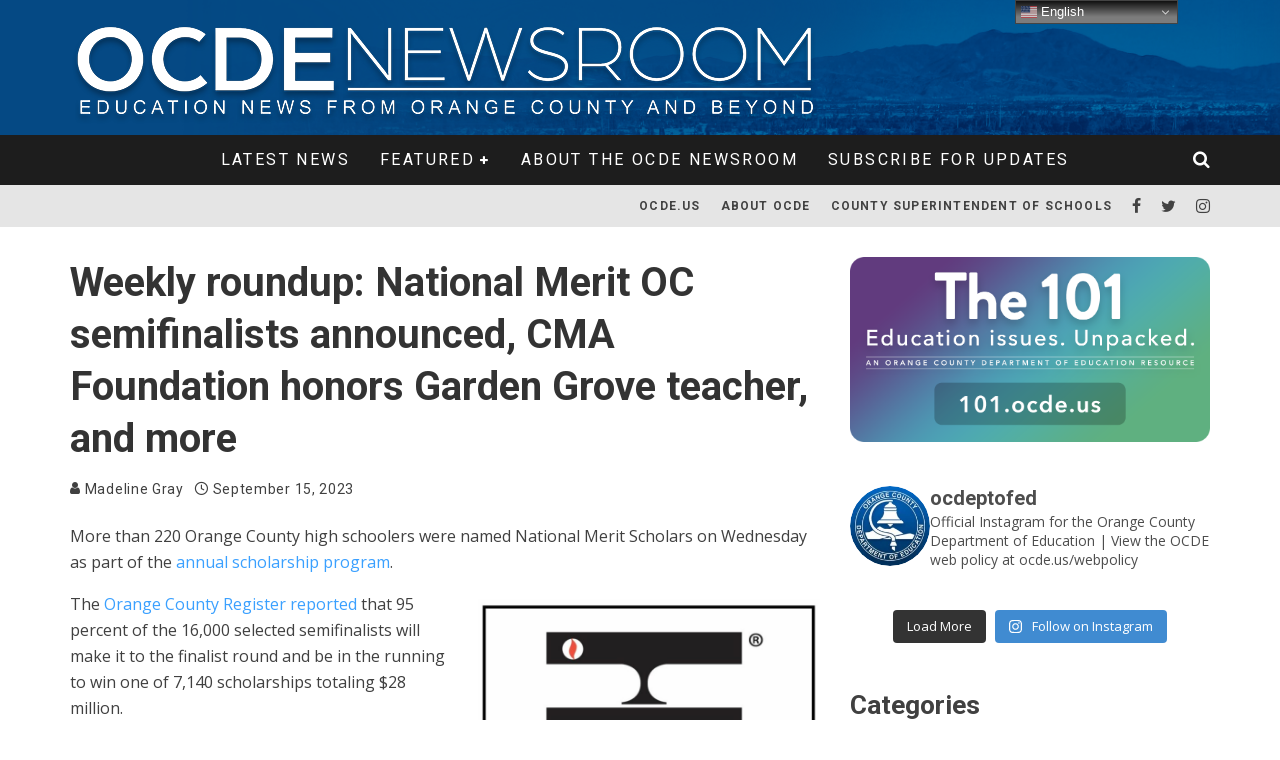

--- FILE ---
content_type: text/html; charset=UTF-8
request_url: https://newsroom.ocde.us/weekly-roundup-national-merit-oc-semifinalists-announced-cma-foundation-honors-garden-grove-teacher-and-more/
body_size: 20389
content:
<!DOCTYPE html>
<html lang="en-US">
<head>
	<meta charset="UTF-8">
			<meta name="viewport" content="width=device-width, height=device-height, initial-scale=1.0, minimum-scale=1.0">
	
	<link rel="profile" href="http://gmpg.org/xfn/11">
	<title>Weekly roundup: National Merit OC semifinalists announced, CMA Foundation honors Garden Grove teacher, and more &#8211; OCDE Newsroom</title>
<meta name='robots' content='max-image-preview:large' />
	<style>img:is([sizes="auto" i], [sizes^="auto," i]) { contain-intrinsic-size: 3000px 1500px }</style>
	<link rel='dns-prefetch' href='//stats.wp.com' />
<link rel='dns-prefetch' href='//fonts.googleapis.com' />
<link rel='dns-prefetch' href='//v0.wordpress.com' />
<link rel="alternate" type="application/rss+xml" title="OCDE Newsroom &raquo; Feed" href="https://newsroom.ocde.us/feed/" />
<link rel="alternate" type="application/rss+xml" title="OCDE Newsroom &raquo; Comments Feed" href="https://newsroom.ocde.us/comments/feed/" />
<link rel="alternate" type="application/rss+xml" title="OCDE Newsroom &raquo; Weekly roundup: National Merit OC semifinalists announced, CMA Foundation honors Garden Grove teacher, and more Comments Feed" href="https://newsroom.ocde.us/weekly-roundup-national-merit-oc-semifinalists-announced-cma-foundation-honors-garden-grove-teacher-and-more/feed/" />
<script type="text/javascript">
/* <![CDATA[ */
window._wpemojiSettings = {"baseUrl":"https:\/\/s.w.org\/images\/core\/emoji\/16.0.1\/72x72\/","ext":".png","svgUrl":"https:\/\/s.w.org\/images\/core\/emoji\/16.0.1\/svg\/","svgExt":".svg","source":{"concatemoji":"https:\/\/newsroom.ocde.us\/wp-includes\/js\/wp-emoji-release.min.js?ver=6.8.3"}};
/*! This file is auto-generated */
!function(s,n){var o,i,e;function c(e){try{var t={supportTests:e,timestamp:(new Date).valueOf()};sessionStorage.setItem(o,JSON.stringify(t))}catch(e){}}function p(e,t,n){e.clearRect(0,0,e.canvas.width,e.canvas.height),e.fillText(t,0,0);var t=new Uint32Array(e.getImageData(0,0,e.canvas.width,e.canvas.height).data),a=(e.clearRect(0,0,e.canvas.width,e.canvas.height),e.fillText(n,0,0),new Uint32Array(e.getImageData(0,0,e.canvas.width,e.canvas.height).data));return t.every(function(e,t){return e===a[t]})}function u(e,t){e.clearRect(0,0,e.canvas.width,e.canvas.height),e.fillText(t,0,0);for(var n=e.getImageData(16,16,1,1),a=0;a<n.data.length;a++)if(0!==n.data[a])return!1;return!0}function f(e,t,n,a){switch(t){case"flag":return n(e,"\ud83c\udff3\ufe0f\u200d\u26a7\ufe0f","\ud83c\udff3\ufe0f\u200b\u26a7\ufe0f")?!1:!n(e,"\ud83c\udde8\ud83c\uddf6","\ud83c\udde8\u200b\ud83c\uddf6")&&!n(e,"\ud83c\udff4\udb40\udc67\udb40\udc62\udb40\udc65\udb40\udc6e\udb40\udc67\udb40\udc7f","\ud83c\udff4\u200b\udb40\udc67\u200b\udb40\udc62\u200b\udb40\udc65\u200b\udb40\udc6e\u200b\udb40\udc67\u200b\udb40\udc7f");case"emoji":return!a(e,"\ud83e\udedf")}return!1}function g(e,t,n,a){var r="undefined"!=typeof WorkerGlobalScope&&self instanceof WorkerGlobalScope?new OffscreenCanvas(300,150):s.createElement("canvas"),o=r.getContext("2d",{willReadFrequently:!0}),i=(o.textBaseline="top",o.font="600 32px Arial",{});return e.forEach(function(e){i[e]=t(o,e,n,a)}),i}function t(e){var t=s.createElement("script");t.src=e,t.defer=!0,s.head.appendChild(t)}"undefined"!=typeof Promise&&(o="wpEmojiSettingsSupports",i=["flag","emoji"],n.supports={everything:!0,everythingExceptFlag:!0},e=new Promise(function(e){s.addEventListener("DOMContentLoaded",e,{once:!0})}),new Promise(function(t){var n=function(){try{var e=JSON.parse(sessionStorage.getItem(o));if("object"==typeof e&&"number"==typeof e.timestamp&&(new Date).valueOf()<e.timestamp+604800&&"object"==typeof e.supportTests)return e.supportTests}catch(e){}return null}();if(!n){if("undefined"!=typeof Worker&&"undefined"!=typeof OffscreenCanvas&&"undefined"!=typeof URL&&URL.createObjectURL&&"undefined"!=typeof Blob)try{var e="postMessage("+g.toString()+"("+[JSON.stringify(i),f.toString(),p.toString(),u.toString()].join(",")+"));",a=new Blob([e],{type:"text/javascript"}),r=new Worker(URL.createObjectURL(a),{name:"wpTestEmojiSupports"});return void(r.onmessage=function(e){c(n=e.data),r.terminate(),t(n)})}catch(e){}c(n=g(i,f,p,u))}t(n)}).then(function(e){for(var t in e)n.supports[t]=e[t],n.supports.everything=n.supports.everything&&n.supports[t],"flag"!==t&&(n.supports.everythingExceptFlag=n.supports.everythingExceptFlag&&n.supports[t]);n.supports.everythingExceptFlag=n.supports.everythingExceptFlag&&!n.supports.flag,n.DOMReady=!1,n.readyCallback=function(){n.DOMReady=!0}}).then(function(){return e}).then(function(){var e;n.supports.everything||(n.readyCallback(),(e=n.source||{}).concatemoji?t(e.concatemoji):e.wpemoji&&e.twemoji&&(t(e.twemoji),t(e.wpemoji)))}))}((window,document),window._wpemojiSettings);
/* ]]> */
</script>
<link rel='stylesheet' id='sbi_styles-css' href='https://newsroom.ocde.us/wp-content/plugins/instagram-feed/css/sbi-styles.min.css?ver=6.9.1' type='text/css' media='all' />
<style id='wp-emoji-styles-inline-css' type='text/css'>

	img.wp-smiley, img.emoji {
		display: inline !important;
		border: none !important;
		box-shadow: none !important;
		height: 1em !important;
		width: 1em !important;
		margin: 0 0.07em !important;
		vertical-align: -0.1em !important;
		background: none !important;
		padding: 0 !important;
	}
</style>
<link rel='stylesheet' id='wp-block-library-css' href='https://newsroom.ocde.us/wp-includes/css/dist/block-library/style.min.css?ver=6.8.3' type='text/css' media='all' />
<style id='classic-theme-styles-inline-css' type='text/css'>
/*! This file is auto-generated */
.wp-block-button__link{color:#fff;background-color:#32373c;border-radius:9999px;box-shadow:none;text-decoration:none;padding:calc(.667em + 2px) calc(1.333em + 2px);font-size:1.125em}.wp-block-file__button{background:#32373c;color:#fff;text-decoration:none}
</style>
<link rel='stylesheet' id='mediaelement-css' href='https://newsroom.ocde.us/wp-includes/js/mediaelement/mediaelementplayer-legacy.min.css?ver=4.2.17' type='text/css' media='all' />
<link rel='stylesheet' id='wp-mediaelement-css' href='https://newsroom.ocde.us/wp-includes/js/mediaelement/wp-mediaelement.min.css?ver=6.8.3' type='text/css' media='all' />
<style id='jetpack-sharing-buttons-style-inline-css' type='text/css'>
.jetpack-sharing-buttons__services-list{display:flex;flex-direction:row;flex-wrap:wrap;gap:0;list-style-type:none;margin:5px;padding:0}.jetpack-sharing-buttons__services-list.has-small-icon-size{font-size:12px}.jetpack-sharing-buttons__services-list.has-normal-icon-size{font-size:16px}.jetpack-sharing-buttons__services-list.has-large-icon-size{font-size:24px}.jetpack-sharing-buttons__services-list.has-huge-icon-size{font-size:36px}@media print{.jetpack-sharing-buttons__services-list{display:none!important}}.editor-styles-wrapper .wp-block-jetpack-sharing-buttons{gap:0;padding-inline-start:0}ul.jetpack-sharing-buttons__services-list.has-background{padding:1.25em 2.375em}
</style>
<style id='global-styles-inline-css' type='text/css'>
:root{--wp--preset--aspect-ratio--square: 1;--wp--preset--aspect-ratio--4-3: 4/3;--wp--preset--aspect-ratio--3-4: 3/4;--wp--preset--aspect-ratio--3-2: 3/2;--wp--preset--aspect-ratio--2-3: 2/3;--wp--preset--aspect-ratio--16-9: 16/9;--wp--preset--aspect-ratio--9-16: 9/16;--wp--preset--color--black: #000000;--wp--preset--color--cyan-bluish-gray: #abb8c3;--wp--preset--color--white: #ffffff;--wp--preset--color--pale-pink: #f78da7;--wp--preset--color--vivid-red: #cf2e2e;--wp--preset--color--luminous-vivid-orange: #ff6900;--wp--preset--color--luminous-vivid-amber: #fcb900;--wp--preset--color--light-green-cyan: #7bdcb5;--wp--preset--color--vivid-green-cyan: #00d084;--wp--preset--color--pale-cyan-blue: #8ed1fc;--wp--preset--color--vivid-cyan-blue: #0693e3;--wp--preset--color--vivid-purple: #9b51e0;--wp--preset--gradient--vivid-cyan-blue-to-vivid-purple: linear-gradient(135deg,rgba(6,147,227,1) 0%,rgb(155,81,224) 100%);--wp--preset--gradient--light-green-cyan-to-vivid-green-cyan: linear-gradient(135deg,rgb(122,220,180) 0%,rgb(0,208,130) 100%);--wp--preset--gradient--luminous-vivid-amber-to-luminous-vivid-orange: linear-gradient(135deg,rgba(252,185,0,1) 0%,rgba(255,105,0,1) 100%);--wp--preset--gradient--luminous-vivid-orange-to-vivid-red: linear-gradient(135deg,rgba(255,105,0,1) 0%,rgb(207,46,46) 100%);--wp--preset--gradient--very-light-gray-to-cyan-bluish-gray: linear-gradient(135deg,rgb(238,238,238) 0%,rgb(169,184,195) 100%);--wp--preset--gradient--cool-to-warm-spectrum: linear-gradient(135deg,rgb(74,234,220) 0%,rgb(151,120,209) 20%,rgb(207,42,186) 40%,rgb(238,44,130) 60%,rgb(251,105,98) 80%,rgb(254,248,76) 100%);--wp--preset--gradient--blush-light-purple: linear-gradient(135deg,rgb(255,206,236) 0%,rgb(152,150,240) 100%);--wp--preset--gradient--blush-bordeaux: linear-gradient(135deg,rgb(254,205,165) 0%,rgb(254,45,45) 50%,rgb(107,0,62) 100%);--wp--preset--gradient--luminous-dusk: linear-gradient(135deg,rgb(255,203,112) 0%,rgb(199,81,192) 50%,rgb(65,88,208) 100%);--wp--preset--gradient--pale-ocean: linear-gradient(135deg,rgb(255,245,203) 0%,rgb(182,227,212) 50%,rgb(51,167,181) 100%);--wp--preset--gradient--electric-grass: linear-gradient(135deg,rgb(202,248,128) 0%,rgb(113,206,126) 100%);--wp--preset--gradient--midnight: linear-gradient(135deg,rgb(2,3,129) 0%,rgb(40,116,252) 100%);--wp--preset--font-size--small: 13px;--wp--preset--font-size--medium: 20px;--wp--preset--font-size--large: 36px;--wp--preset--font-size--x-large: 42px;--wp--preset--spacing--20: 0.44rem;--wp--preset--spacing--30: 0.67rem;--wp--preset--spacing--40: 1rem;--wp--preset--spacing--50: 1.5rem;--wp--preset--spacing--60: 2.25rem;--wp--preset--spacing--70: 3.38rem;--wp--preset--spacing--80: 5.06rem;--wp--preset--shadow--natural: 6px 6px 9px rgba(0, 0, 0, 0.2);--wp--preset--shadow--deep: 12px 12px 50px rgba(0, 0, 0, 0.4);--wp--preset--shadow--sharp: 6px 6px 0px rgba(0, 0, 0, 0.2);--wp--preset--shadow--outlined: 6px 6px 0px -3px rgba(255, 255, 255, 1), 6px 6px rgba(0, 0, 0, 1);--wp--preset--shadow--crisp: 6px 6px 0px rgba(0, 0, 0, 1);}:where(.is-layout-flex){gap: 0.5em;}:where(.is-layout-grid){gap: 0.5em;}body .is-layout-flex{display: flex;}.is-layout-flex{flex-wrap: wrap;align-items: center;}.is-layout-flex > :is(*, div){margin: 0;}body .is-layout-grid{display: grid;}.is-layout-grid > :is(*, div){margin: 0;}:where(.wp-block-columns.is-layout-flex){gap: 2em;}:where(.wp-block-columns.is-layout-grid){gap: 2em;}:where(.wp-block-post-template.is-layout-flex){gap: 1.25em;}:where(.wp-block-post-template.is-layout-grid){gap: 1.25em;}.has-black-color{color: var(--wp--preset--color--black) !important;}.has-cyan-bluish-gray-color{color: var(--wp--preset--color--cyan-bluish-gray) !important;}.has-white-color{color: var(--wp--preset--color--white) !important;}.has-pale-pink-color{color: var(--wp--preset--color--pale-pink) !important;}.has-vivid-red-color{color: var(--wp--preset--color--vivid-red) !important;}.has-luminous-vivid-orange-color{color: var(--wp--preset--color--luminous-vivid-orange) !important;}.has-luminous-vivid-amber-color{color: var(--wp--preset--color--luminous-vivid-amber) !important;}.has-light-green-cyan-color{color: var(--wp--preset--color--light-green-cyan) !important;}.has-vivid-green-cyan-color{color: var(--wp--preset--color--vivid-green-cyan) !important;}.has-pale-cyan-blue-color{color: var(--wp--preset--color--pale-cyan-blue) !important;}.has-vivid-cyan-blue-color{color: var(--wp--preset--color--vivid-cyan-blue) !important;}.has-vivid-purple-color{color: var(--wp--preset--color--vivid-purple) !important;}.has-black-background-color{background-color: var(--wp--preset--color--black) !important;}.has-cyan-bluish-gray-background-color{background-color: var(--wp--preset--color--cyan-bluish-gray) !important;}.has-white-background-color{background-color: var(--wp--preset--color--white) !important;}.has-pale-pink-background-color{background-color: var(--wp--preset--color--pale-pink) !important;}.has-vivid-red-background-color{background-color: var(--wp--preset--color--vivid-red) !important;}.has-luminous-vivid-orange-background-color{background-color: var(--wp--preset--color--luminous-vivid-orange) !important;}.has-luminous-vivid-amber-background-color{background-color: var(--wp--preset--color--luminous-vivid-amber) !important;}.has-light-green-cyan-background-color{background-color: var(--wp--preset--color--light-green-cyan) !important;}.has-vivid-green-cyan-background-color{background-color: var(--wp--preset--color--vivid-green-cyan) !important;}.has-pale-cyan-blue-background-color{background-color: var(--wp--preset--color--pale-cyan-blue) !important;}.has-vivid-cyan-blue-background-color{background-color: var(--wp--preset--color--vivid-cyan-blue) !important;}.has-vivid-purple-background-color{background-color: var(--wp--preset--color--vivid-purple) !important;}.has-black-border-color{border-color: var(--wp--preset--color--black) !important;}.has-cyan-bluish-gray-border-color{border-color: var(--wp--preset--color--cyan-bluish-gray) !important;}.has-white-border-color{border-color: var(--wp--preset--color--white) !important;}.has-pale-pink-border-color{border-color: var(--wp--preset--color--pale-pink) !important;}.has-vivid-red-border-color{border-color: var(--wp--preset--color--vivid-red) !important;}.has-luminous-vivid-orange-border-color{border-color: var(--wp--preset--color--luminous-vivid-orange) !important;}.has-luminous-vivid-amber-border-color{border-color: var(--wp--preset--color--luminous-vivid-amber) !important;}.has-light-green-cyan-border-color{border-color: var(--wp--preset--color--light-green-cyan) !important;}.has-vivid-green-cyan-border-color{border-color: var(--wp--preset--color--vivid-green-cyan) !important;}.has-pale-cyan-blue-border-color{border-color: var(--wp--preset--color--pale-cyan-blue) !important;}.has-vivid-cyan-blue-border-color{border-color: var(--wp--preset--color--vivid-cyan-blue) !important;}.has-vivid-purple-border-color{border-color: var(--wp--preset--color--vivid-purple) !important;}.has-vivid-cyan-blue-to-vivid-purple-gradient-background{background: var(--wp--preset--gradient--vivid-cyan-blue-to-vivid-purple) !important;}.has-light-green-cyan-to-vivid-green-cyan-gradient-background{background: var(--wp--preset--gradient--light-green-cyan-to-vivid-green-cyan) !important;}.has-luminous-vivid-amber-to-luminous-vivid-orange-gradient-background{background: var(--wp--preset--gradient--luminous-vivid-amber-to-luminous-vivid-orange) !important;}.has-luminous-vivid-orange-to-vivid-red-gradient-background{background: var(--wp--preset--gradient--luminous-vivid-orange-to-vivid-red) !important;}.has-very-light-gray-to-cyan-bluish-gray-gradient-background{background: var(--wp--preset--gradient--very-light-gray-to-cyan-bluish-gray) !important;}.has-cool-to-warm-spectrum-gradient-background{background: var(--wp--preset--gradient--cool-to-warm-spectrum) !important;}.has-blush-light-purple-gradient-background{background: var(--wp--preset--gradient--blush-light-purple) !important;}.has-blush-bordeaux-gradient-background{background: var(--wp--preset--gradient--blush-bordeaux) !important;}.has-luminous-dusk-gradient-background{background: var(--wp--preset--gradient--luminous-dusk) !important;}.has-pale-ocean-gradient-background{background: var(--wp--preset--gradient--pale-ocean) !important;}.has-electric-grass-gradient-background{background: var(--wp--preset--gradient--electric-grass) !important;}.has-midnight-gradient-background{background: var(--wp--preset--gradient--midnight) !important;}.has-small-font-size{font-size: var(--wp--preset--font-size--small) !important;}.has-medium-font-size{font-size: var(--wp--preset--font-size--medium) !important;}.has-large-font-size{font-size: var(--wp--preset--font-size--large) !important;}.has-x-large-font-size{font-size: var(--wp--preset--font-size--x-large) !important;}
:where(.wp-block-post-template.is-layout-flex){gap: 1.25em;}:where(.wp-block-post-template.is-layout-grid){gap: 1.25em;}
:where(.wp-block-columns.is-layout-flex){gap: 2em;}:where(.wp-block-columns.is-layout-grid){gap: 2em;}
:root :where(.wp-block-pullquote){font-size: 1.5em;line-height: 1.6;}
</style>
<link rel='stylesheet' id='valenti-fonts-css' href='https://fonts.googleapis.com/css?family=Roboto%3A400%2C700%7COpen+Sans%3A400%2C700&#038;subset=greek%2Cgreek-ext&#038;display=swap' type='text/css' media='all' />
<!--[if IE]>
<link rel='stylesheet' id='valenti-ie9-css' href='https://newsroom.ocde.us/wp-content/themes/valenti/assets/css/ie.css?ver=5.6.3.9' type='text/css' media='all' />
<![endif]-->
<link rel='stylesheet' id='swipebox-css' href='https://newsroom.ocde.us/wp-content/themes/valenti/assets/css/swipebox.min.css?ver=1.4.4.1' type='text/css' media='all' />
<link rel='stylesheet' id='valenti-style-css' href='https://newsroom.ocde.us/wp-content/themes/valenti/assets/css/style.min.css?ver=5.6.3.9' type='text/css' media='all' />
<style id='valenti-style-inline-css' type='text/css'>
body{ color:#404040}.entry-content h1, .entry-content h2, .entry-content h3, .entry-content h4, .entry-content h5, .entry-content h6{ color:#333333}.link-color-wrap a, .block-wrap-code .block a{ color:}.link-color-wrap a:hover, .block-wrap-code .block a:hover{ color:#1a75ca}body{font-family:'Open Sans',sans-serif;font-size:16px;font-weight:400;line-height:1.666;text-transform:none;}.excerpt{font-family:'Open Sans',sans-serif;font-size:14px;font-weight:400;line-height:1.666;text-transform:none;}.preview-thumbnail .title, .preview-review .title{font-family:'Roboto',sans-serif;font-size:14px;font-weight:700;line-height:1.3;text-transform:none;}.byline{font-family:'Roboto',sans-serif;font-size:11px;font-weight:400;letter-spacing:0.1em;line-height:1.3;text-transform:none;}.hero-meta .byline{font-family:'Roboto',sans-serif;font-size:11px;font-weight:400;letter-spacing:0.05em;line-height:1.3;text-transform:none;}.tipi-button{font-family:'Roboto',sans-serif;font-size:14px;font-weight:700;letter-spacing:0.1em;text-transform:none;}.secondary-menu-wrap, .secondary-menu-wrap .sub-menu a:not(.tipi-button){font-family:'Roboto',sans-serif;font-size:14px;font-weight:700;letter-spacing:0.1em;line-height:1;text-transform:none;}.footer-menu{font-family:'Roboto',sans-serif;font-size:12px;font-weight:400;line-height:1;text-transform:none;}.site-footer .textwidget{font-family:'Open Sans',sans-serif;font-size:14px;font-weight:400;line-height:1.666;text-transform:none;}.copyright{font-family:'Open Sans',sans-serif;font-size:12px;font-weight:400;line-height:1;text-transform:none;}.preview-slider.title-s .title{font-family:'Roboto',sans-serif;font-size:14px;font-weight:700;letter-spacing:0.04em;line-height:1.4;text-transform:none;}.preview-slider.title-m .title{font-family:'Roboto',sans-serif;font-size:14px;font-weight:700;letter-spacing:0.04em;line-height:1.4;text-transform:none;}.preview-slider.title-l .title{font-family:'Roboto',sans-serif;font-size:14px;font-weight:700;letter-spacing:0.04em;line-height:1.4;text-transform:none;}.preview-slider.title-xl .title{font-family:'Roboto',sans-serif;font-size:14px;font-weight:700;letter-spacing:0.04em;line-height:1.4;text-transform:none;}.preview-grid.title-xs .title{font-family:'Roboto',sans-serif;font-size:16px;font-weight:700;letter-spacing:0.04em;line-height:1.4;text-transform:none;}.preview-grid.title-s .title{font-family:'Roboto',sans-serif;font-size:20px;font-weight:700;letter-spacing:0.04em;line-height:1.4;text-transform:none;}.preview-grid.title-m .title{font-family:'Roboto',sans-serif;font-size:20px;font-weight:700;letter-spacing:0.04em;line-height:1.4;text-transform:none;}.preview-grid.title-l .title{font-family:'Roboto',sans-serif;font-size:20px;font-weight:700;letter-spacing:0.04em;line-height:1.4;text-transform:none;}.preview-classic .title{font-family:'Roboto',sans-serif;font-size:14px;font-weight:400;letter-spacing:0.05em;line-height:1.3;text-transform:none;}.preview-2 .title{font-family:'Roboto',sans-serif;font-size:14px;font-weight:400;letter-spacing:0.05em;line-height:1.3;text-transform:none;}.entry-content blockquote, .entry-content blockquote p{font-family:'Roboto',sans-serif;font-size:18px;font-weight:400;line-height:1.5;text-transform:none;}.hero-wrap .caption, .gallery-block__wrap .caption, figcaption{font-family:'Open Sans',sans-serif;font-size:10px;font-weight:400;line-height:1.2;text-transform:none;}.main-navigation .horizontal-menu > li > a{font-family:'Roboto',sans-serif;font-size:14px;font-weight:400;letter-spacing:0.15em;line-height:1;text-transform:uppercase;}.sub-menu a:not(.tipi-button){font-family:'Roboto',sans-serif;font-size:14px;font-weight:400;letter-spacing:0.13em;line-height:1.6;text-transform:uppercase;}.hero-meta.tipi-s-typo .title{font-family:'Roboto',sans-serif;font-size:20px;font-weight:700;line-height:1.3;text-transform:none;}.hero-meta.tipi-m-typo .title{font-family:'Roboto',sans-serif;font-size:20px;font-weight:700;line-height:1.3;text-transform:none;}.hero-meta.tipi-l-typo .title{font-family:'Roboto',sans-serif;font-size:20px;font-weight:700;line-height:1.3;text-transform:none;}.entry-content h2{font-family:'Roboto',sans-serif;font-size:20px;font-weight:700;line-height:1.3;text-transform:none;}.entry-content h3{font-family:'Roboto',sans-serif;font-size:14px;font-weight:700;line-height:1.3;text-transform:none;}.entry-content h4{font-family:'Roboto',sans-serif;font-size:14px;font-weight:700;line-height:1.3;text-transform:none;}.entry-content h5{font-family:'Roboto',sans-serif;font-size:14px;font-weight:700;line-height:1.3;text-transform:none;}.widget-title{font-family:'Roboto',sans-serif;font-size:14px;font-weight:700;letter-spacing:0.1em;line-height:1.3;text-transform:none;}.block-title-wrap .title{font-family:'Roboto',sans-serif;font-size:16px;font-weight:700;letter-spacing:0.16em;line-height:1.8;text-transform:none;}.block-subtitle{font-family:'Open Sans',sans-serif;font-size:15px;font-weight:700;letter-spacing:0.1em;line-height:1.3;text-transform:none;}.preview-classic { padding-bottom: 30px; }.block-wrap-classic .block ~ .block { padding-top: 30px; }.preview-thumbnail { padding-bottom: 20px; }.valenti-widget .preview-thumbnail { padding-bottom: 15px; }.block-title-inner{ border-bottom:3px solid #161616;}.site-footer > .bg-area{ border-top:20px solid #333333;}.footer-widget-wrap{ border-right:1px solid #333333;}.split-1:not(.preview-thumbnail) .mask {
		-webkit-flex: 0 0 40%;
		-ms-flex: 0 0 40%;
		flex: 0 0 40%;
		width: 40%;
	}.footer-lower {
		padding-top: 30px;
		padding-bottom: 30px;
	}.footer-widget-wrap {
		padding-top: 45px;
		padding-bottom: 45px;
	}.main-menu > li > a {
		padding-top: 17px;
		padding-bottom: 17px;
	}.main-navigation .main-nav-wrap > .menu-icons a{padding-left:10px;}.main-navigation .main-nav-wrap > .menu-icons a{padding-right:10px;}.main-navigation .main-nav-wrap > .menu-icons {margin-right:-10px;}.main-navigation .main-nav-wrap .menu-icons > li > a {font-size:18px;}.secondary-menu-wrap .menu-icons a{padding-left:10px;}.secondary-menu-wrap .menu-icons a{padding-right:10px;}.secondary-menu-wrap .menu-icons {margin-right:-10px;}.secondary-menu-wrap .menu-icons > li > a {font-size:16px;}.accent--color, .bbp-submit-wrapper button, .bbp-submit-wrapper button:visited, .buddypress .cb-cat-header .title a, .woocommerce .star-rating:before, .woocommerce-page .star-rating:before, .woocommerce .star-rating span, .woocommerce-page .star-rating span, .woocommerce .stars a {
		color:#4f4f4f;
	}.bbp-submit-wrapper button, #buddypress button:hover, #buddypress a.button:hover, #buddypress a.button:focus, #buddypress input[type=submit]:hover, #buddypress input[type=button]:hover, #buddypress input[type=reset]:hover, #buddypress ul.button-nav li a:hover, #buddypress ul.button-nav li.current a, #buddypress div.generic-button a:hover, #buddypress .comment-reply-link:hover, #buddypress .activity-list li.load-more:hover, #buddypress #groups-list .generic-button a:hover {
		border-color: #4f4f4f;
	}.sidebar-widget .widget-title, .cb-cat-header, .site-footer .footer-widget-area .widget-title span, #wp-calendar caption, #buddypress #members-list .cb-member-list-box .item .item-title, #buddypress div.item-list-tabs ul li.selected, #buddypress div.item-list-tabs ul li.current, #buddypress .item-list-tabs ul li:hover, .woocommerce div.product .woocommerce-tabs ul.tabs li.active,
	.author-page-box {
		border-bottom-color: #4f4f4f ;
	}.cb-highlight, #buddypress button:hover, #buddypress a.button:hover, #buddypress a.button:focus, #buddypress input[type=submit]:hover, #buddypress input[type=button]:hover, #buddypress input[type=reset]:hover, #buddypress ul.button-nav li a:hover, #buddypress ul.button-nav li.current a, #buddypress div.generic-button a:hover, #buddypress .comment-reply-link:hover, #buddypress .activity-list li.load-more:hover, #buddypress #groups-list .generic-button a:hover {
		background-color: #4f4f4f;
	}.font-b { font-family: 'Open Sans',sans-serif; }h1, h2, h3, h4, h5, h6, .font-h, #bbp-user-navigation, .product_meta, .price, .woocommerce-review-link, .cart_item, .cart-collaterals .cart_totals th { font-family: 'Roboto',sans-serif }.site-mob-header:not(.site-mob-header-11) .header-padding .logo-main-wrap, .site-mob-header:not(.site-mob-header-11) .header-padding .icons-wrap a, .site-mob-header-11 .header-padding {
		padding-top: 15px;
		padding-bottom: 15px;
	}.site-header .header-padding {
		padding-top: 25px;
		padding-bottom: 10px;
	}.site-header .bg-area{background-color: #054984;}.site-header .background{background-image: url( https://newsroom.ocde.us/wp-content/uploads/2021/08/Header-BG-2-1.png );background-position: center top;}.site-header,.site-header a{color: #333;}.site-footer .bg-area{background-color: #1c1d1e;}.site-footer .background{background-position: center center;}.site-footer,.site-footer a{color: #e5e5e5;}.footer-widget-area{background-color: #272727;}.footer-widget-area{background-position: center center;}.footer-widget-area,.footer-widget-area a{color: #e5e5e5;}.site-mob-header .bg-area{background-color: #054984;}.site-mob-header .background{background-image: url( https://newsroom.ocde.us/wp-content/uploads/2021/08/Header-BG-2-1.png );background-position: center top;}.site-mob-header,.site-mob-header a{color: #fff;}.grid-spacing { border-top-width: 20px; }.preview-slider.tile-overlay--1:after, .preview-slider.tile-overlay--2 .meta:after { opacity: 0.25; }.preview-grid.tile-overlay--1:after, .preview-grid.tile-overlay--2 .meta:after { opacity: 0.2; }.main-navigation-border { border-bottom-color: #161616; }@media only screen and (min-width: 481px) {.slider-spacing { margin-right: 3px;}.block-wrap-slider .slider { padding-top: 3px;}.grid-spacing { border-right-width: 20px; }.block-fs {padding:20px;}.block-wrap-grid:not(.block-wrap-81) .block { width: calc( 100% + 20px ); }}@media only screen and (min-width: 768px) {.grid-spacing { border-right-width: 20px; }.block-wrap-55 .slide { margin-right: 20px!important; }.block-wrap-grid:not(.block-wrap-81) .block { width: calc( 100% + 20px ); }.preview-slider.tile-overlay--1:hover:after, .preview-slider.tile-overlay--2.tile-overlay--gradient:hover:after, .preview-slider.tile-overlay--2:hover .meta:after { opacity: 0.75 ; }.preview-grid.tile-overlay--1:hover:after, .preview-grid.tile-overlay--2.tile-overlay--gradient:hover:after, .preview-grid.tile-overlay--2:hover .meta:after { opacity: 0.3 ; }}@media only screen and (min-width: 1020px) {.hero-meta .byline{font-size:14px;}.tipi-button{font-size:12px;}.secondary-menu-wrap, .secondary-menu-wrap .sub-menu a:not(.tipi-button){font-size:12px;}.site-footer .textwidget{font-size:16px;}.preview-slider.title-s .title{font-size:16px;}.preview-slider.title-m .title{font-size:20px;}.preview-slider.title-l .title{font-size:30px;}.preview-slider.title-xl .title{font-size:40px;}.preview-grid.title-m .title{font-size:32px;}.preview-grid.title-l .title{font-size:38px;}.preview-classic .title{font-size:22px;}.preview-2 .title{font-size:26px;}.entry-content blockquote, .entry-content blockquote p{font-size:26px;}.main-navigation .horizontal-menu > li > a{font-size:16px;}.hero-meta.tipi-s-typo .title{font-size:28px;}.hero-meta.tipi-m-typo .title{font-size:40px;}.hero-meta.tipi-l-typo .title{font-size:50px;}.entry-content h2{font-size:28px;}.entry-content h3{font-size:24px;}.entry-content h4{font-size:20px;}.entry-content h5{font-size:18px;}.widget-title{font-size:20px;}.block-title-wrap .title{font-size:22px;}}@media only screen and (min-width: 1200px) {.site {background-color:#ffffff;}}.cb-meta-style-5 .meta {
    text-align: left;
}
blockquote cite, blockquote + p cite, q cite, q + p cite {
    font-size: 16px;
}
.wp-block-separator {
    width: 300px;
    margin-left: auto;
    margin-right: auto;
}
hr {
    margin: 30px 0 30px;
}
.single-content .entry-content ul, .meta__full ul, .block-html-content ul {
    list-style-type: revert;
}
blockquote::before, q::before {
    visibility: hidden;
}
.wp-block-pullquote.alignright {
    text-align: left;
    border-left: 4px solid;
}
</style>
<script type="text/javascript" src="https://newsroom.ocde.us/wp-includes/js/jquery/jquery.min.js?ver=3.7.1" id="jquery-core-js"></script>
<script type="text/javascript" src="https://newsroom.ocde.us/wp-includes/js/jquery/jquery-migrate.min.js?ver=3.4.1" id="jquery-migrate-js"></script>
<link rel="https://api.w.org/" href="https://newsroom.ocde.us/wp-json/" /><link rel="alternate" title="JSON" type="application/json" href="https://newsroom.ocde.us/wp-json/wp/v2/posts/35082" /><link rel="EditURI" type="application/rsd+xml" title="RSD" href="https://newsroom.ocde.us/xmlrpc.php?rsd" />
<meta name="generator" content="WordPress 6.8.3" />
<link rel="canonical" href="https://newsroom.ocde.us/weekly-roundup-national-merit-oc-semifinalists-announced-cma-foundation-honors-garden-grove-teacher-and-more/" />
<link rel='shortlink' href='https://newsroom.ocde.us/?p=35082' />
<link rel="alternate" title="oEmbed (JSON)" type="application/json+oembed" href="https://newsroom.ocde.us/wp-json/oembed/1.0/embed?url=https%3A%2F%2Fnewsroom.ocde.us%2Fweekly-roundup-national-merit-oc-semifinalists-announced-cma-foundation-honors-garden-grove-teacher-and-more%2F" />
<link rel="alternate" title="oEmbed (XML)" type="text/xml+oembed" href="https://newsroom.ocde.us/wp-json/oembed/1.0/embed?url=https%3A%2F%2Fnewsroom.ocde.us%2Fweekly-roundup-national-merit-oc-semifinalists-announced-cma-foundation-honors-garden-grove-teacher-and-more%2F&#038;format=xml" />
	<style>img#wpstats{display:none}</style>
		<link rel="preload" type="font/woff2" as="font" href="https://newsroom.ocde.us/wp-content/themes/valenti/assets/css/valenti/valenti.woff2?o9cfvj" crossorigin><link rel="dns-prefetch" href="//fonts.googleapis.com"><link rel="preconnect" href="https://fonts.gstatic.com/" crossorigin>	<meta property="og:title" content="Weekly roundup: National Merit OC semifinalists announced, CMA Foundation honors Garden Grove teacher, and more">
	<meta property="og:description" content="Education news from Orange County and beyond">
	<meta property="og:image" content="https://newsroom.ocde.us/wp-content/uploads/2016/02/shutterstock_369919313-1024x684.jpg">
	<meta property="og:url" content="https://newsroom.ocde.us/weekly-roundup-national-merit-oc-semifinalists-announced-cma-foundation-honors-garden-grove-teacher-and-more/">
	<meta name="twitter:card" content="summary_large_image">
	<meta property="og:site_name" content="OCDE Newsroom">
	<meta property="og:type" content="website">
	<link rel="icon" href="https://newsroom.ocde.us/wp-content/uploads/2021/09/cropped-App-Icon-512-2-32x32.png" sizes="32x32" />
<link rel="icon" href="https://newsroom.ocde.us/wp-content/uploads/2021/09/cropped-App-Icon-512-2-192x192.png" sizes="192x192" />
<link rel="apple-touch-icon" href="https://newsroom.ocde.us/wp-content/uploads/2021/09/cropped-App-Icon-512-2-180x180.png" />
<meta name="msapplication-TileImage" content="https://newsroom.ocde.us/wp-content/uploads/2021/09/cropped-App-Icon-512-2-270x270.png" />
</head>
<body class="wp-singular post-template-default single single-post postid-35082 single-format-standard wp-theme-valenti body-mob-header-2 site-mob-menu-a-4 site-mob-menu-1 mob-fi-tall header--style-1 with--bg mm-ani-3 modal-skin-2">
			<div id="cb-outer-container" class="site">
		<header id="mobhead" class="site-header-block site-mob-header tipi-l-0 site-mob-header-2 site-skin-3 site-img-1"><div class="bg-area stickyable header-padding tipi-row tipi-vertical-c">
	<div class="logo-main-wrap logo-mob-wrap tipi-vertical-c">
		<div class="logo logo-mobile"><a href="https://newsroom.ocde.us" data-pin-nopin="true"><img src="https://newsroom.ocde.us/wp-content/uploads/2021/08/Newsroom-title-1x.png" srcset="https://newsroom.ocde.us/wp-content/uploads/2021/08/Newsroom-title-2x.png 2x" width="750" height="100"></a></div>	</div>
	<ul class="menu-right icons-wrap tipi-vertical-c">
		<li class="valenti-icon cb-icon-search cb-menu-icon vertical-c"><a href="#" data-title="Search" class="tipi-tip tipi-tip-b vertical-c modal-tr" data-type="search"><i class="valenti-i-search" aria-hidden="true"></i></a></li>				<li class="valenti-icon vertical-c"><a href="#" class="mob-tr-open" data-target="slide-menu"><i class="valenti-i-menu" aria-hidden="true"></i></a></li>	</ul>
	<div class="background"></div></div>
</header><!-- .site-mob-header --><div id="mob-line" class="tipi-m-0"></div>		<div id="cb-container" class="site-inner container clearfix">
		<header id="masthead" class="site-header-block site-header clearfix site-header-1 header-skin-3 site-img-1 mm-skin-2 main-menu-skin-1 main-menu-width-1 main-menu-bar-color-2 logo-only-when-stuck main-menu-c"><div class="bg-area">
			<div class="logo-main-wrap header-padding tipi-vertical-c logo-main-wrap-l side-spacing tipi-row">
			<div class="logo logo-main"><a href="https://newsroom.ocde.us" data-pin-nopin="true"><img src="https://newsroom.ocde.us/wp-content/uploads/2021/08/Newsroom-title-1x.png" srcset="https://newsroom.ocde.us/wp-content/uploads/2021/08/Newsroom-title-2x.png 2x" width="750" height="100"></a></div>					</div>
		<div class="background"></div></div>
</header><!-- .site-header --><nav id="cb-nav-bar" class="main-navigation cb-nav-bar-wrap nav-bar tipi-m-0-down clearfix mm-ani-3 mm-skin-2 main-menu-bar-color-1 logo-always-vis main-menu-c">	<div class="site-skin-2 menu-bg-area">
		<div id="main-menu-wrap" class="main-menu-wrap cb-nav-bar-wrap clearfix font-h main-nav-wrap vertical-c  wrap">
			<div class="logo-menu-wrap logo-menu-wrap-placeholder"></div>			<ul id="menu-main-menu" class="main-menu nav cb-main main-nav main-nav clearfix tipi-flex horizontal-menu">
				<li id="menu-item-4089" class="menu-item menu-item-type-custom menu-item-object-custom menu-item-home dropper standard-drop mm-color menu-item-4089"><a href="https://newsroom.ocde.us/">Latest News</a></li>
<li id="menu-item-24850" class="menu-item menu-item-type-custom menu-item-object-custom menu-item-has-children dropper standard-drop mm-color menu-item-24850"><a href="#">Featured</a><div class="menu mm-1" data-mm="1"><div class="menu-wrap menu-wrap-minus-10">
<ul class="sub-menu">
	<li id="menu-item-42423" class="menu-item menu-item-type-post_type menu-item-object-page dropper standard-drop mm-color menu-item-42423"><a href="https://newsroom.ocde.us/notes-from-dr-bean/">Notes from Dr. Bean</a></li>
	<li id="menu-item-35923" class="menu-item menu-item-type-post_type menu-item-object-post dropper standard-drop mm-color menu-item-35923"><a href="https://newsroom.ocde.us/oc-fire-updates/">OC fire update</a></li>
</ul></div></div>
</li>
<li id="menu-item-4088" class="menu-item menu-item-type-post_type menu-item-object-page dropper standard-drop mm-color menu-item-4088"><a href="https://newsroom.ocde.us/about/">About the OCDE Newsroom</a></li>
<li id="menu-item-4185" class="menu-item menu-item-type-custom menu-item-object-custom dropper standard-drop mm-color menu-item-4185"><a href="http://visitor.r20.constantcontact.com/manage/optin?v=001pfPluQc8rlzHEWJ6Weep4Ae2yxaxqQLsJIDxTGwXP91rT_tcPnRo71zmDIWToUzGoqSwcLaNunoqMJELxMz5bYwoPn55I3HlGJ7gJyIxmifxDgzVMr3Tu4vuOTFFkPITdoe8q20no17JS9UY--2WIvXx5NDqnKEwVw39B1PjnMHyUXWWrvA13g%3D%3D">Subscribe for updates</a></li>
			</ul>
			<ul class="menu-icons horizontal-menu tipi-flex-eq-height">
				<li class="valenti-icon cb-icon-search cb-menu-icon vertical-c"><a href="#" data-title="Search" class="tipi-tip tipi-tip-b vertical-c modal-tr" data-type="search"><i class="valenti-i-search" aria-hidden="true"></i></a></li>			</ul>
		</div>
	</div>
</nav>
<div id="cb-top-menu" class="secondary-menu-wrap tipi-m-0-down clearfix cb-dark-menu">		<div class="menu-bg-area">
			<div class="cb-top-menu-wrap tipi-flex side-spacing wrap">
								<ul class="cb-top-nav secondary-menu tipi-flex"><li id="menu-item-24847" class="menu-item menu-item-type-custom menu-item-object-custom dropper standard-drop mm-color menu-item-24847"><a href="https://ocde.us">OCDE.us</a></li>
<li id="menu-item-24848" class="menu-item menu-item-type-custom menu-item-object-custom dropper standard-drop mm-color menu-item-24848"><a href="https://ocde.us/AboutOCDE/Pages/default.aspx">About OCDE</a></li>
<li id="menu-item-24849" class="menu-item menu-item-type-custom menu-item-object-custom dropper standard-drop mm-color menu-item-24849"><a href="https://ocde.us/Superintendent/Pages/default.aspx">County Superintendent of Schools</a></li>
</ul><ul class="menu-icons tipi-flex-eq-height"><li class="valenti-icon vertical-c icon-wrap icon-wrap-facebook"><a href="http://www.facebook.com/OrangeCountyDepartmentOfEducation" class="tipi-vertical-c tipi-tip tipi-tip-b" data-title="Facebook" rel="noopener nofollow"><i class="valenti-i-facebook" aria-hidden="true"></i></a></li><li class="valenti-icon vertical-c icon-wrap icon-wrap-twitter"><a href="http://www.twitter.com/OCDeptofEd" class="tipi-vertical-c tipi-tip tipi-tip-b" data-title="Twitter" rel="noopener nofollow"><i class="valenti-i-twitter" aria-hidden="true"></i></a></li><li class="valenti-icon vertical-c icon-wrap icon-wrap-instagram"><a href="http://www.instagram.com/ocdeptofed" class="tipi-vertical-c tipi-tip tipi-tip-b" data-title="Instagram" rel="noopener nofollow"><i class="valenti-i-instagram" aria-hidden="true"></i></a></li></ul>			</div>
		</div>
	</div>
	<div id="cb-content" class="content-area clearfix">
	<div class="post-wrap clearfix title-beneath hero-m sidebar-on sidebar-right hero-core-9 hero-fi-off post-35082 post type-post status-publish format-standard has-post-thumbnail hentry category-academic-competition category-assessments-and-testing category-education-in-the-news category-high-schools category-honors-and-awards category-professional-development category-weekly-roundup tag-academic-competition tag-education-in-the-news tag-high-school-voter-education-weeks tag-national-merit-scholarship-program tag-ocde tag-orange-county-department-of-education">
				<div class="single-content contents-wrap wrap side-spacing content-bg clearfix article-layout-1">
			<div class="tipi-cols clearfix">
					<div id="main" class="cb-main main tipi-col tipi-xs-12 clearfix site-main main-block-wrap tipi-m-8">
		<article>
			<div class="meta-wrap hero-meta tipi-m-typo elements-design-3 clearfix"><div class="meta"><div class="title-wrap"><h1 class="entry-title title flipboard-title">Weekly roundup: National Merit OC semifinalists announced, CMA Foundation honors Garden Grove teacher, and more</h1></div><div class="cb-byline byline byline-3"><span class="byline-part author"><a class="url fn n" href="https://newsroom.ocde.us/author/madelinegray/"><i class="valenti-i-user" aria-hidden="true"></i> Madeline Gray</a></span><span class="byline-part cb-date date"><i class="valenti-i-clock" aria-hidden="true"></i> <time class="entry-date published dateCreated flipboard-date" datetime="2023-09-15T15:16:17-07:00">September 15, 2023</time></span></div></div></div><!-- .meta-wrap -->						<div class="entry-content-wrap clearfix">
																	<div class="entry-content clearfix body-color link-color-wrap">																										
<p>More than 220 Orange County high schoolers were named National Merit Scholars on Wednesday as part of the <a rel="noreferrer noopener" href="https://www.nationalmerit.org/s/1758/blog.aspx?sid=1758&amp;gid=2&amp;pgid=1910&amp;cid=2896&amp;ecid=2896&amp;crid=0&amp;calpgid=564&amp;calcid=1368" data-type="link" data-id="https://www.nationalmerit.org/s/1758/blog.aspx?sid=1758&amp;gid=2&amp;pgid=1910&amp;cid=2896&amp;ecid=2896&amp;crid=0&amp;calpgid=564&amp;calcid=1368" target="_blank">annual scholarship program</a>.</p>


<div class="wp-block-image">
<figure class="alignright size-large is-resized"><img fetchpriority="high" decoding="async" src="https://newsroom.ocde.us/wp-content/uploads/2023/09/nationalMeritscholarshiplogo-1024x576.jpeg" alt="(Courtesy of the National Merit Scholarship Corporation)" class="wp-image-35101" style="width:342px;height:192px" width="342" height="192" srcset="https://newsroom.ocde.us/wp-content/uploads/2023/09/nationalMeritscholarshiplogo-1024x576.jpeg 1024w, https://newsroom.ocde.us/wp-content/uploads/2023/09/nationalMeritscholarshiplogo-300x169.jpeg 300w, https://newsroom.ocde.us/wp-content/uploads/2023/09/nationalMeritscholarshiplogo-768x432.jpeg 768w, https://newsroom.ocde.us/wp-content/uploads/2023/09/nationalMeritscholarshiplogo-1536x864.jpeg 1536w, https://newsroom.ocde.us/wp-content/uploads/2023/09/nationalMeritscholarshiplogo-750x422.jpeg 750w, https://newsroom.ocde.us/wp-content/uploads/2023/09/nationalMeritscholarshiplogo-1200x675.jpeg 1200w, https://newsroom.ocde.us/wp-content/uploads/2023/09/nationalMeritscholarshiplogo.jpeg 1920w" sizes="(max-width: 342px) 100vw, 342px" /><figcaption class="wp-element-caption">(Courtesy of the National Merit Scholarship Corporation)</figcaption></figure></div>


<p>The <a rel="noreferrer noopener" href="https://www.ocregister.com/2023/09/13/these-orange-county-high-schoolers-are-national-merit-semifinalists-for-2024/" data-type="link" data-id="https://www.ocregister.com/2023/09/13/these-orange-county-high-schoolers-are-national-merit-semifinalists-for-2024/" target="_blank">Orange County Register reported</a> that 95 percent of the 16,000 selected semifinalists will make it to the finalist round and be in the running to win one of 7,140 scholarships totaling $28 million. </p>



<p>Approximately 44 public and private schools in Orange County were recognized for each scholar&#8217;s academic achievements. Troy High School in the Fullerton Joint Union High School District and University High School in the Irvine Unified School District had the highest number with 32 students from each campus. Beckman and Northwood high schools and Orange County School of the Arts accounted for at least 10 semifinalists. </p>



<p>Incoming high school seniors who are interested in being considered for the distinguished program must earn a Preliminary SAT or National Merit Scholarship Qualifying Test score that reaches the top 1 percent in their state. </p>



<p>Moving into the next round, each semifinalist will submit a detailed application with an endorsement from a high school official and write an essay that demonstrates their academic record, school involvement and leadership qualities. The finalists will be announced in February. </p>



<p>The Register has <a rel="noreferrer noopener" href="https://www.ocregister.com/2023/09/13/these-orange-county-high-schoolers-are-national-merit-semifinalists-for-2024/" data-type="link" data-id="https://www.ocregister.com/2023/09/13/these-orange-county-high-schoolers-are-national-merit-semifinalists-for-2024/" target="_blank">published a complete list</a> of the OC National Merit semifinalists. </p>



<p>Here are the other stories we&#8217;ve been following this week: </p>



<ul class="wp-block-list">
<li>OCDE has partnered with the University of Kansas for a national initiative to <a rel="noreferrer noopener" href="https://newsroom.ocde.us/ocde-partners-on-national-initiative-for-inclusive-education/" target="_blank">increase access to inclusive learning opportunities</a> for students with disabilities. </li>
</ul>



<ul class="wp-block-list">
<li>In recognition of High School Voter Education Weeks starting Sept. 18, the Orange County Registrar of Voters will host virtual events to <a rel="noreferrer noopener" href="https://newsroom.ocde.us/state-and-local-leaders-encourage-students-to-use-their-voice-by-pre-registering-to-vote/" data-type="link" data-id="https://newsroom.ocde.us/state-and-local-leaders-encourage-students-to-use-their-voice-by-pre-registering-to-vote/" target="_blank">encourage students age 16 and 17 to pre-register to vote</a> while teaching them about the election process. </li>
</ul>


<div class="wp-block-image">
<figure class="alignright size-large is-resized"><img decoding="async" src="https://newsroom.ocde.us/wp-content/uploads/2023/09/06222023_Youth-resource-fair-1024x768.jpeg" alt="Orange County Registrar of Voters representative speaks to a student at a youth resource fair on June 22, 2023." class="wp-image-35075" style="width:310px;height:232px" width="310" height="232" srcset="https://newsroom.ocde.us/wp-content/uploads/2023/09/06222023_Youth-resource-fair-1024x768.jpeg 1024w, https://newsroom.ocde.us/wp-content/uploads/2023/09/06222023_Youth-resource-fair-300x225.jpeg 300w, https://newsroom.ocde.us/wp-content/uploads/2023/09/06222023_Youth-resource-fair-768x576.jpeg 768w, https://newsroom.ocde.us/wp-content/uploads/2023/09/06222023_Youth-resource-fair-1536x1152.jpeg 1536w, https://newsroom.ocde.us/wp-content/uploads/2023/09/06222023_Youth-resource-fair-2048x1536.jpeg 2048w, https://newsroom.ocde.us/wp-content/uploads/2023/09/06222023_Youth-resource-fair-750x563.jpeg 750w, https://newsroom.ocde.us/wp-content/uploads/2023/09/06222023_Youth-resource-fair-1200x900.jpeg 1200w" sizes="(max-width: 310px) 100vw, 310px" /><figcaption class="wp-element-caption">Orange County Registrar of Voters representative speaks to a student at a youth resource fair on June 22, 2023.</figcaption></figure></div>


<ul class="wp-block-list">
<li>Veteran business services leader David Giordano has been <a rel="noreferrer noopener" href="https://newsroom.ocde.us/ocde-names-david-giordano-as-new-associate-superintendent-of-administrative-services/" data-type="link" data-id="https://newsroom.ocde.us/ocde-names-david-giordano-as-new-associate-superintendent-of-administrative-services/" target="_blank">selected by OCDE as its new assistant superintendent</a> of Administrative Services, after serving the Placentia-Yorba Linda Unified School District since 2015.</li>
</ul>



<ul class="wp-block-list">
<li>Garden Grove Unified music teacher Nora Hernandez will soon be <a rel="noreferrer noopener" href="https://abc7.com/cma-foundation-music-teacher-of-excellence-2023-nora-hernandez/13774314/" data-type="link" data-id="https://abc7.com/cma-foundation-music-teacher-of-excellence-2023-nora-hernandez/13774314/" target="_blank">recognized as a Music Teacher of Excellence</a> by the CMA Foundation alongside 30 other educators. </li>
</ul>



<ul class="wp-block-list">
<li>This fall, 41 Anaheim Union High School District students will <a rel="noreferrer noopener" href="https://www.nbcnews.com/news/asian-america/california-school-district-offers-unique-korean-american-studies-class-rcna103963" data-type="link" data-id="https://www.nbcnews.com/news/asian-america/california-school-district-offers-unique-korean-american-studies-class-rcna103963" target="_blank">be the first to participate in a new ethnic studies course</a> highlighting the experiences and history of Korean Americans. </li>
</ul>



<ul class="wp-block-list">
<li>With school safety being a top priority for the Westminster School District, its staff has <a rel="noreferrer noopener" href="https://spectrumnews1.com/ca/orange-county/education/2023/09/15/school-safety#" data-type="link" data-id="https://spectrumnews1.com/ca/orange-county/education/2023/09/15/school-safety#" target="_blank">equipped campuses with security cameras</a>, buzzers to enter the front office and single points of entry to keep school sites secure. </li>
</ul>



<ul class="wp-block-list">
<li>Local high school students will be able to <a rel="noreferrer noopener" href="https://www.spotlightschools.com/students-can-now-serve-on-the-orange-county-board-of-education/" data-type="link" data-id="https://www.spotlightschools.com/students-can-now-serve-on-the-orange-county-board-of-education/" target="_blank">serve on the Orange County Board of Education</a> and represent their peers, due to an assembly bill that recently took effect.  </li>
</ul>



<ul class="wp-block-list">
<li>A team of seventh-grade Fountain Valley students — known as the Bread Pandas — has been <a rel="noreferrer noopener" href="https://highschool.latimes.com/fountain-valley-high-school/team-bread-pandas-engineers-their-way-toward-world-championships/" target="_blank">recognized as one of the top Southern California robotics teams</a> in this year’s FIRST Tech Challenge competition.&nbsp;</li>
</ul>



<ul class="wp-block-list">
<li>Next month, the Laguna Beach Unified School District will <a rel="noreferrer noopener" href="https://www.lagunabeachindy.com/laguna-beach-family-resource-center-to-host-grand-opening-oct-18/" data-type="link" data-id="https://www.lagunabeachindy.com/laguna-beach-family-resource-center-to-host-grand-opening-oct-18/" target="_blank">unveil its new family resource center</a> to provide counseling and support services for students. </li>
</ul>



<ul class="wp-block-list">
<li>Eighth-grader Leonardo Lin from Aliso Viejo recently <a rel="noreferrer noopener" href="https://www.danapointtimes.com/eighth-grader-advocates-for-ocean-preservation-by-writing-shark-book/" data-type="link" data-id="https://www.danapointtimes.com/eighth-grader-advocates-for-ocean-preservation-by-writing-shark-book/" target="_blank">wrote and published his first book</a> titled &#8220;World of Sharks&#8221; to help advocate for ocean preservation. </li>
</ul>



<ul class="wp-block-list">
<li>San Clemente High School has <a rel="noreferrer noopener" href="http://www.thecapistranodispatch.com/news-next-door-schs-looks-to-grow-new-jrotc-program-beyond-city-limits/" data-type="link" data-id="http://www.thecapistranodispatch.com/news-next-door-schs-looks-to-grow-new-jrotc-program-beyond-city-limits/" target="_blank">opened its JROTC program</a> to students from neighboring schools due to limited opportunities in the south Orange County region. </li>
</ul>



<ul class="wp-block-list">
<li>On Monday, the California legislature <a rel="noreferrer noopener" href="https://edsource.org/updates/bill-would-create-more-dream-resource-centers-to-help-immigrant-students" data-type="link" data-id="https://edsource.org/updates/bill-would-create-more-dream-resource-centers-to-help-immigrant-students" target="_blank">passed a bill that would help open Dream Resource Centers</a> on more high school campuses through a grant program. Another bill was recently passed by state lawmakers that would <a rel="noreferrer noopener" href="https://www.ktvu.com/news/bill-to-bar-willful-defiance-in-california-public-schools-clears-both-houses" data-type="link" data-id="https://www.ktvu.com/news/bill-to-bar-willful-defiance-in-california-public-schools-clears-both-houses" target="_blank">bar suspension</a> of students for low-level behavioral issues, according to FOX station KTVU. </li>
</ul>



<ul class="wp-block-list">
<li>KTLA reported that a coalition representing the Jewish community has <a rel="noreferrer noopener" href="https://ktla.com/news/local-news/jewish-groups-sue-california-school-district/" data-type="link" data-id="https://ktla.com/news/local-news/jewish-groups-sue-california-school-district/" target="_blank">filed a lawsuit against the Santa Ana Unified School District</a> claiming the district violated the Brown Act and adopted curriculum deemed discriminatory. </li>
</ul>



<p><em>This is the part where we encourage you to keep up with local education news stories by bookmarking&nbsp;<a rel="noreferrer noopener" href="https://newsroom.ocde.us/" target="_blank">the OCDE Newsroom</a>,&nbsp;<a rel="noreferrer noopener" href="https://visitor.r20.constantcontact.com/manage/optin?v=001pfPluQc8rlzHEWJ6Weep4Ae2yxaxqQLsJIDxTGwXP91rT_tcPnRo71zmDIWToUzGoqSwcLaNunoqMJELxMz5bYwoPn55I3HlGJ7gJyIxmifxDgzVMr3Tu4vuOTFFkPITdoe8q20no17JS9UY--2WIvXx5NDqnKEwVw39B1PjnMHyUXWWrvA13g%3D%3D" target="_blank">subscribing for emailed updates</a>&nbsp;and following us on&nbsp;<a rel="noreferrer noopener" href="https://www.facebook.com/OrangeCountyDepartmentOfEducation" target="_blank">Facebook</a>,&nbsp;<a rel="noreferrer noopener" href="https://twitter.com/OCDeptofEd" target="_blank">Twitter</a>&nbsp;and&nbsp;<a rel="noreferrer noopener" href="https://www.instagram.com/ocdeptofed/" target="_blank">Instagram</a>.</em></p>
									</div>
			</div>

			<footer class="cb-article-footer entry-footer tipi-xs-12">
				<p class="cb-tags tags cb-post-footer-block post-footer-block"> <a href="https://newsroom.ocde.us/tag/academic-competition/" rel="tag">academic competition</a><a href="https://newsroom.ocde.us/tag/education-in-the-news/" rel="tag">education in the news</a><a href="https://newsroom.ocde.us/tag/high-school-voter-education-weeks/" rel="tag">High School Voter Education Weeks</a><a href="https://newsroom.ocde.us/tag/national-merit-scholarship-program/" rel="tag">National Merit Scholarship program</a><a href="https://newsroom.ocde.us/tag/ocde/" rel="tag">OCDE</a><a href="https://newsroom.ocde.us/tag/orange-county-department-of-education/" rel="tag">Orange County Department of Education</a></p><div class="sharing-block-wrap font-h vertical-c share-1"><a href="https://www.facebook.com/sharer/sharer.php?u=https://newsroom.ocde.us/weekly-roundup-national-merit-oc-semifinalists-announced-cma-foundation-honors-garden-grove-teacher-and-more/" target="_blank" rel="noopener nofollow"  class="share-button all-c share-button-fb tipi-tip tipi-tip-b" data-title="Share"><i class="valenti-i-facebook" aria-hidden="true"></i><span class="title">Facebook</span></a><a href="https://twitter.com/share?url=https://newsroom.ocde.us/weekly-roundup-national-merit-oc-semifinalists-announced-cma-foundation-honors-garden-grove-teacher-and-more/" target="_blank" rel="noopener nofollow"  class="share-button all-c share-button-tw tipi-tip tipi-tip-b" data-title="Tweet"><i class="valenti-i-twitter" aria-hidden="true"></i><span class="title">Twitter</span></a><a href="mailto:?body=https://newsroom.ocde.us/weekly-roundup-national-merit-oc-semifinalists-announced-cma-foundation-honors-garden-grove-teacher-and-more/" class="share-button all-c share-button-em tipi-tip tipi-tip-b" data-title="Email"><i class="valenti-i-mail" aria-hidden="true"></i><span class="title">Email</span></a></div>	<div class="next-prev-posts clearfix next-prev__design-1 preview-classic tipi-flex flex-wrap">
					<div class="prev-block prev-next-block clearfix">

				<div class="meta font-h">
					<a href="https://newsroom.ocde.us/state-and-local-leaders-encourage-students-to-use-their-voice-by-pre-registering-to-vote/" class="previous-title title">
						<span>Previous</span>
						State and local leaders encourage students to use their voice by pre-registering to vote					</a>
				</div>
			</div>
							<div class="next-block prev-next-block clearfix">
				<div class="meta font-h">
					<a href="https://newsroom.ocde.us/twelve-oc-students-among-society-for-sciences-list-of-top-junior-innovators/" class="next-title title">
						<span>Next</span>
						Twelve OC students among Society for Science&#8217;s list of top junior innovators					</a>
				</div>
			</div>
			</div>
		<div class="related-posts-wrap clearfix post-footer-block"><h3 class="post-footer-block-title">Related Posts</h3><div id="block-wrap-93206" class="block-wrap block-wrap-g-82 block-to-see block-wrap-grid cb-grid-block cb-module-block clearfix block-css-93206 side-spacing--boxed " data-id="93206"><div class="block-inner-style"><div class="block-inner-box contents"><div class="clearfix tipi-flex block">				<article class="preview-grid grid-spacing cb-grid-entry cb-meta-style-5 tile-overlay--2 tile-overlay--gradient title-loc-bl img-ani-base img-ani-1 tile-design tipi-s-6 tipi-xs-12 review-box--s title-base title-xs clearfix post-46217 post type-post status-publish format-standard has-post-thumbnail hentry category-career-technical-education category-district-news category-education-in-the-news category-high-schools category-instruction-and-curriculum tag-costa-mesa tag-education-news tag-estancia-high-school tag-newport-mesa-unified-school-district tag-ocde tag-orange-county-department-of-education">
					<div class="cb-mask mask">			<a href="https://newsroom.ocde.us/estancia-high-students-help-restore-costa-mesas-snoopy-house-display/" class="mask-img">
				<img width="750" height="400" src="https://newsroom.ocde.us/wp-content/uploads/2025/11/Estancia-High-School-Snoopy-House-featured-image-750x400.jpg" class="attachment-valenti-750-400 size-valenti-750-400 wp-post-image" alt="Estancia High School students stand beside a rebuilt Snoopy doghouse they helped construct as part of a project supporting Costa Mesa’s annual Snoopy House display." decoding="async" srcset="https://newsroom.ocde.us/wp-content/uploads/2025/11/Estancia-High-School-Snoopy-House-featured-image-750x400.jpg 750w, https://newsroom.ocde.us/wp-content/uploads/2025/11/Estancia-High-School-Snoopy-House-featured-image-480x256.jpg 480w, https://newsroom.ocde.us/wp-content/uploads/2025/11/Estancia-High-School-Snoopy-House-featured-image-600x320.jpg 600w" sizes="(max-width: 750px) 100vw, 750px" />			</a>
		</div>
								<div class="cb-article-meta meta">
						<div class="title-wrap"><h3 class="title"><a href="https://newsroom.ocde.us/estancia-high-students-help-restore-costa-mesas-snoopy-house-display/">Estancia High students help restore Costa Mesa&#8217;s Snoopy House display</a></h3></div><div class="cb-byline byline byline-3"><span class="byline-part author"><a class="url fn n" href="https://newsroom.ocde.us/author/vickynguyen/"><i class="valenti-i-user" aria-hidden="true"></i> Vicky Nguyen</a></span><span class="byline-part cb-date date"><i class="valenti-i-clock" aria-hidden="true"></i> <time class="entry-date published dateCreated flipboard-date" datetime="2025-12-01T08:52:57-08:00">December 1, 2025</time></span></div>					</div>
				</article>
								<article class="preview-grid grid-spacing cb-grid-entry cb-meta-style-5 tile-overlay--2 tile-overlay--gradient title-loc-bl img-ani-base img-ani-1 tile-design tipi-s-6 tipi-xs-12 review-box--s title-base title-xs clearfix post-46219 post type-post status-publish format-standard has-post-thumbnail hentry category-alternative-education category-high-schools category-uncategorized tag-dr-stefan-bean tag-ocde tag-orange-county-department-of-education">
					<div class="cb-mask mask">			<a href="https://newsroom.ocde.us/watch-sunburst-debuts-inspirational-film-ahead-of-thanksgiving-break/" class="mask-img">
				<img width="750" height="400" src="https://newsroom.ocde.us/wp-content/uploads/2025/11/Screenshot-2025-11-26-at-9.16.44-AM-750x400.png" class="attachment-valenti-750-400 size-valenti-750-400 wp-post-image" alt="Students unfurling giant U.S. flag" decoding="async" srcset="https://newsroom.ocde.us/wp-content/uploads/2025/11/Screenshot-2025-11-26-at-9.16.44-AM-750x400.png 750w, https://newsroom.ocde.us/wp-content/uploads/2025/11/Screenshot-2025-11-26-at-9.16.44-AM-480x256.png 480w, https://newsroom.ocde.us/wp-content/uploads/2025/11/Screenshot-2025-11-26-at-9.16.44-AM-600x320.png 600w" sizes="(max-width: 750px) 100vw, 750px" />			</a>
		</div>
								<div class="cb-article-meta meta">
						<div class="title-wrap"><h3 class="title"><a href="https://newsroom.ocde.us/watch-sunburst-debuts-inspirational-film-ahead-of-thanksgiving-break/">WATCH: Sunburst debuts inspirational film ahead of Thanksgiving break</a></h3></div><div class="cb-byline byline byline-3"><span class="byline-part author"><a class="url fn n" href="https://newsroom.ocde.us/author/ianhanigan/"><i class="valenti-i-user" aria-hidden="true"></i> Ian Hanigan</a></span><span class="byline-part cb-date date"><i class="valenti-i-clock" aria-hidden="true"></i> <time class="entry-date published dateCreated flipboard-date" datetime="2025-11-26T09:40:37-08:00">November 26, 2025</time></span></div>					</div>
				</article>
				</div></div></div></div></div>			</footer>
		</article>
	</div>
	<div class="sidebar-wrap tipi-xs-12 tipi-m-4 tipi-col clearfix">
	<aside class="cb-sidebar sidebar">
		<div id="block-7" class="cb-sidebar-widget sidebar-widget valenti-widget widget_block widget_media_image">
<figure class="wp-block-image size-full"><a href="https://101.ocde.us"><img decoding="async" width="1000" height="513" src="https://newsroom.ocde.us/wp-content/uploads/2021/09/101-Newsroom-Badge.png" alt="101.ocde.us" class="wp-image-24908" srcset="https://newsroom.ocde.us/wp-content/uploads/2021/09/101-Newsroom-Badge.png 1000w, https://newsroom.ocde.us/wp-content/uploads/2021/09/101-Newsroom-Badge-300x154.png 300w, https://newsroom.ocde.us/wp-content/uploads/2021/09/101-Newsroom-Badge-768x394.png 768w, https://newsroom.ocde.us/wp-content/uploads/2021/09/101-Newsroom-Badge-750x385.png 750w" sizes="(max-width: 1000px) 100vw, 1000px" /></a></figure>
</div><div id="block-17" class="cb-sidebar-widget sidebar-widget valenti-widget widget_block"><p>
<div id="sb_instagram"  class="sbi sbi_mob_col_1 sbi_tab_col_2 sbi_col_4 sbi_width_resp" style="padding-bottom: 10px;"	 data-feedid="*3"  data-res="auto" data-cols="4" data-colsmobile="1" data-colstablet="2" data-num="20" data-nummobile="20" data-item-padding="5"	 data-shortcode-atts="{&quot;feed&quot;:&quot;3&quot;}"  data-postid="35082" data-locatornonce="826cc5b7aa" data-imageaspectratio="1:1" data-sbi-flags="favorLocal,ajaxPostLoad">
	<div class="sb_instagram_header  sbi_medium"   >
	<a class="sbi_header_link" target="_blank"
	   rel="nofollow noopener" href="https://www.instagram.com/ocdeptofed/" title="@ocdeptofed">
		<div class="sbi_header_text">
			<div class="sbi_header_img"  data-avatar-url="https://scontent-lga3-3.cdninstagram.com/v/t51.75761-19/494132924_18499857130065094_156732400088739242_n.jpg?stp=dst-jpg_s206x206_tt6&amp;_nc_cat=108&amp;ccb=7-5&amp;_nc_sid=bf7eb4&amp;efg=eyJ2ZW5jb2RlX3RhZyI6InByb2ZpbGVfcGljLnd3dy4zNjAuQzMifQ%3D%3D&amp;_nc_ohc=zBfraNoDsmIQ7kNvwGRUFEs&amp;_nc_oc=AdnhEsD-ixCUac_lTF4VG2H8dhP74cti7If9RYlymdHmiHyigMB6Asl5ldP3P2iA42g&amp;_nc_zt=24&amp;_nc_ht=scontent-lga3-3.cdninstagram.com&amp;edm=AP4hL3IEAAAA&amp;_nc_gid=TL8q61rpIEuJYfKTOFEC4A&amp;_nc_tpa=Q5bMBQHiZbpy4zSZTZ8imJ0yh0KvfCj_MqholUkpavlqms79279Sfxy9FvlUQg3oFZ_IN6C6kFwap9tmOA&amp;oh=00_AfhwwrdJ1ZS7E8ymSOG9Rsru6Gjm41uPcq_f2WEl_oGeFQ&amp;oe=691AA4DB">
									<div class="sbi_header_img_hover"  ><svg class="sbi_new_logo fa-instagram fa-w-14" aria-hidden="true" data-fa-processed="" aria-label="Instagram" data-prefix="fab" data-icon="instagram" role="img" viewBox="0 0 448 512">
                    <path fill="currentColor" d="M224.1 141c-63.6 0-114.9 51.3-114.9 114.9s51.3 114.9 114.9 114.9S339 319.5 339 255.9 287.7 141 224.1 141zm0 189.6c-41.1 0-74.7-33.5-74.7-74.7s33.5-74.7 74.7-74.7 74.7 33.5 74.7 74.7-33.6 74.7-74.7 74.7zm146.4-194.3c0 14.9-12 26.8-26.8 26.8-14.9 0-26.8-12-26.8-26.8s12-26.8 26.8-26.8 26.8 12 26.8 26.8zm76.1 27.2c-1.7-35.9-9.9-67.7-36.2-93.9-26.2-26.2-58-34.4-93.9-36.2-37-2.1-147.9-2.1-184.9 0-35.8 1.7-67.6 9.9-93.9 36.1s-34.4 58-36.2 93.9c-2.1 37-2.1 147.9 0 184.9 1.7 35.9 9.9 67.7 36.2 93.9s58 34.4 93.9 36.2c37 2.1 147.9 2.1 184.9 0 35.9-1.7 67.7-9.9 93.9-36.2 26.2-26.2 34.4-58 36.2-93.9 2.1-37 2.1-147.8 0-184.8zM398.8 388c-7.8 19.6-22.9 34.7-42.6 42.6-29.5 11.7-99.5 9-132.1 9s-102.7 2.6-132.1-9c-19.6-7.8-34.7-22.9-42.6-42.6-11.7-29.5-9-99.5-9-132.1s-2.6-102.7 9-132.1c7.8-19.6 22.9-34.7 42.6-42.6 29.5-11.7 99.5-9 132.1-9s102.7-2.6 132.1 9c19.6 7.8 34.7 22.9 42.6 42.6 11.7 29.5 9 99.5 9 132.1s2.7 102.7-9 132.1z"></path>
                </svg></div>
					<img decoding="async"  src="https://newsroom.ocde.us/wp-content/uploads/sb-instagram-feed-images/ocdeptofed.webp" alt="" width="50" height="50">
				
							</div>

			<div class="sbi_feedtheme_header_text">
				<h3>ocdeptofed</h3>
									<p class="sbi_bio">Official Instagram for the Orange County Department of Education | View the OCDE web policy at ocde.us/webpolicy</p>
							</div>
		</div>
	</a>
</div>

	<div id="sbi_images"  style="gap: 10px;">
			</div>

	<div id="sbi_load" >

			<button class="sbi_load_btn"
			type="button" >
			<span class="sbi_btn_text" >Load More</span>
			<span class="sbi_loader sbi_hidden" style="background-color: rgb(255, 255, 255);" aria-hidden="true"></span>
		</button>
	
			<span class="sbi_follow_btn sbi_custom" >
			<a target="_blank"
				rel="nofollow noopener"  href="https://www.instagram.com/ocdeptofed/" style="background: rgb(64,139,209);">
				<svg class="svg-inline--fa fa-instagram fa-w-14" aria-hidden="true" data-fa-processed="" aria-label="Instagram" data-prefix="fab" data-icon="instagram" role="img" viewBox="0 0 448 512">
                    <path fill="currentColor" d="M224.1 141c-63.6 0-114.9 51.3-114.9 114.9s51.3 114.9 114.9 114.9S339 319.5 339 255.9 287.7 141 224.1 141zm0 189.6c-41.1 0-74.7-33.5-74.7-74.7s33.5-74.7 74.7-74.7 74.7 33.5 74.7 74.7-33.6 74.7-74.7 74.7zm146.4-194.3c0 14.9-12 26.8-26.8 26.8-14.9 0-26.8-12-26.8-26.8s12-26.8 26.8-26.8 26.8 12 26.8 26.8zm76.1 27.2c-1.7-35.9-9.9-67.7-36.2-93.9-26.2-26.2-58-34.4-93.9-36.2-37-2.1-147.9-2.1-184.9 0-35.8 1.7-67.6 9.9-93.9 36.1s-34.4 58-36.2 93.9c-2.1 37-2.1 147.9 0 184.9 1.7 35.9 9.9 67.7 36.2 93.9s58 34.4 93.9 36.2c37 2.1 147.9 2.1 184.9 0 35.9-1.7 67.7-9.9 93.9-36.2 26.2-26.2 34.4-58 36.2-93.9 2.1-37 2.1-147.8 0-184.8zM398.8 388c-7.8 19.6-22.9 34.7-42.6 42.6-29.5 11.7-99.5 9-132.1 9s-102.7 2.6-132.1-9c-19.6-7.8-34.7-22.9-42.6-42.6-11.7-29.5-9-99.5-9-132.1s-2.6-102.7 9-132.1c7.8-19.6 22.9-34.7 42.6-42.6 29.5-11.7 99.5-9 132.1-9s102.7-2.6 132.1 9c19.6 7.8 34.7 22.9 42.6 42.6 11.7 29.5 9 99.5 9 132.1s2.7 102.7-9 132.1z"></path>
                </svg>				<span>Follow on Instagram</span>
			</a>
		</span>
	
</div>
		<span class="sbi_resized_image_data" data-feed-id="*3"
		  data-resized="[]">
	</span>
	</div>

<script type="text/javascript">var sb_instagram_js_options = {"font_method":"svg","placeholder":"https:\/\/newsroom.ocde.us\/wp-content\/plugins\/instagram-feed\/img\/placeholder.png","resized_url":"https:\/\/newsroom.ocde.us\/wp-content\/uploads\/sb-instagram-feed-images\/","ajax_url":"https:\/\/newsroom.ocde.us\/wp-admin\/admin-ajax.php"};</script><script type='text/javascript' src='https://newsroom.ocde.us/wp-content/plugins/instagram-feed/js/sbi-scripts.min.js?ver=6.9.1'></script></p>
</div><div id="block-5" class="cb-sidebar-widget sidebar-widget valenti-widget widget_block">
<h2 class="wp-block-heading">Categories</h2>
</div><div id="block-6" class="cb-sidebar-widget sidebar-widget valenti-widget widget_block widget_categories"><ul class="wp-block-categories-list wp-block-categories">	<li class="cat-item cat-item-1711"><a href="https://newsroom.ocde.us/category/5-3-1-strategic-plan/">5-3-1 Strategic Plan</a>
</li>
	<li class="cat-item cat-item-933"><a href="https://newsroom.ocde.us/category/academic-competition/">Academic competition</a>
</li>
	<li class="cat-item cat-item-898"><a href="https://newsroom.ocde.us/category/aces-aware/">ACEs Aware</a>
</li>
	<li class="cat-item cat-item-832"><a href="https://newsroom.ocde.us/category/alternative-education/">Alternative education</a>
</li>
	<li class="cat-item cat-item-1349"><a href="https://newsroom.ocde.us/category/artificial-intelligence-ai/">Artificial intelligence (AI)</a>
</li>
	<li class="cat-item cat-item-2"><a href="https://newsroom.ocde.us/category/arts/">Arts</a>
</li>
	<li class="cat-item cat-item-3"><a href="https://newsroom.ocde.us/category/assessments-and-testing/">Assessments and testing</a>
</li>
	<li class="cat-item cat-item-917"><a href="https://newsroom.ocde.us/category/avid/">AVID</a>
</li>
	<li class="cat-item cat-item-4"><a href="https://newsroom.ocde.us/category/budget/">Budget</a>
</li>
	<li class="cat-item cat-item-5"><a href="https://newsroom.ocde.us/category/career-technical-education/">Career technical education</a>
</li>
	<li class="cat-item cat-item-876"><a href="https://newsroom.ocde.us/category/covid-19/">COVID-19</a>
</li>
	<li class="cat-item cat-item-525"><a href="https://newsroom.ocde.us/category/deeper-learning-podcast/">Deeper Learning Podcast</a>
</li>
	<li class="cat-item cat-item-894"><a href="https://newsroom.ocde.us/category/distance-learning/">Distance learning</a>
</li>
	<li class="cat-item cat-item-262"><a href="https://newsroom.ocde.us/category/district-news/">District news</a>
</li>
	<li class="cat-item cat-item-907"><a href="https://newsroom.ocde.us/category/early-learning/">Early learning</a>
</li>
	<li class="cat-item cat-item-6"><a href="https://newsroom.ocde.us/category/education-in-the-news/">Education in the news</a>
</li>
	<li class="cat-item cat-item-7"><a href="https://newsroom.ocde.us/category/elementary-schools/">Elementary schools</a>
</li>
	<li class="cat-item cat-item-8"><a href="https://newsroom.ocde.us/category/featured/">Featured</a>
</li>
	<li class="cat-item cat-item-9"><a href="https://newsroom.ocde.us/category/featured-topics/">Featured topics</a>
</li>
	<li class="cat-item cat-item-10"><a href="https://newsroom.ocde.us/category/health/">Health</a>
</li>
	<li class="cat-item cat-item-11"><a href="https://newsroom.ocde.us/category/high-schools/">High schools</a>
</li>
	<li class="cat-item cat-item-12"><a href="https://newsroom.ocde.us/category/history/">History</a>
</li>
	<li class="cat-item cat-item-13"><a href="https://newsroom.ocde.us/category/honors-and-awards/">Honors and awards</a>
</li>
	<li class="cat-item cat-item-14"><a href="https://newsroom.ocde.us/category/inside-the-outdoors/">Inside the Outdoors</a>
</li>
	<li class="cat-item cat-item-15"><a href="https://newsroom.ocde.us/category/instruction-and-curriculum/">Instruction and curriculum</a>
</li>
	<li class="cat-item cat-item-1330"><a href="https://newsroom.ocde.us/category/language-services/">Language services</a>
</li>
	<li class="cat-item cat-item-16"><a href="https://newsroom.ocde.us/category/local-control-funding-formula/">Local Control Funding Formula</a>
</li>
	<li class="cat-item cat-item-915"><a href="https://newsroom.ocde.us/category/mental-health/">Mental health</a>
</li>
	<li class="cat-item cat-item-17"><a href="https://newsroom.ocde.us/category/middle-schools/">Middle schools</a>
</li>
	<li class="cat-item cat-item-859"><a href="https://newsroom.ocde.us/category/mtss/">MTSS</a>
</li>
	<li class="cat-item cat-item-376"><a href="https://newsroom.ocde.us/category/oc-district-pulse/">OC District Pulse</a>
</li>
	<li class="cat-item cat-item-18"><a href="https://newsroom.ocde.us/category/oc-pathways/">OC Pathways</a>
</li>
	<li class="cat-item cat-item-19"><a href="https://newsroom.ocde.us/category/ocde-in-30-seconds/">OCDE in 30 Seconds</a>
</li>
	<li class="cat-item cat-item-317"><a href="https://newsroom.ocde.us/category/kindness/">One Billion Acts of Kindness</a>
</li>
	<li class="cat-item cat-item-20"><a href="https://newsroom.ocde.us/category/professional-development/">Professional development</a>
</li>
	<li class="cat-item cat-item-1443"><a href="https://newsroom.ocde.us/category/safety/">Safety</a>
</li>
	<li class="cat-item cat-item-21"><a href="https://newsroom.ocde.us/category/science/">Science</a>
</li>
	<li class="cat-item cat-item-22"><a href="https://newsroom.ocde.us/category/special-education/">Special education</a>
</li>
	<li class="cat-item cat-item-23"><a href="https://newsroom.ocde.us/category/state-standards/">State standards</a>
</li>
	<li class="cat-item cat-item-24"><a href="https://newsroom.ocde.us/category/stem/">STEM</a>
</li>
	<li class="cat-item cat-item-844"><a href="https://newsroom.ocde.us/category/student-profile/">Student profile</a>
</li>
	<li class="cat-item cat-item-908"><a href="https://newsroom.ocde.us/category/summer-programs/">Summer programs</a>
</li>
	<li class="cat-item cat-item-1426"><a href="https://newsroom.ocde.us/category/superintendent-stefan-bean/">Superintendent Stefan Bean</a>
</li>
	<li class="cat-item cat-item-26"><a href="https://newsroom.ocde.us/category/teachers/">Teachers</a>
</li>
	<li class="cat-item cat-item-27"><a href="https://newsroom.ocde.us/category/technology/">Technology</a>
</li>
	<li class="cat-item cat-item-28"><a href="https://newsroom.ocde.us/category/top-stories/">Top stories</a>
</li>
	<li class="cat-item cat-item-1"><a href="https://newsroom.ocde.us/category/uncategorized/">Uncategorized</a>
</li>
	<li class="cat-item cat-item-532"><a href="https://newsroom.ocde.us/category/weekly-roundup/">Weekly roundup</a>
</li>
	<li class="cat-item cat-item-29"><a href="https://newsroom.ocde.us/category/workshops-and-trainings/">Workshops and trainings</a>
</li>
</ul></div>	</aside>
</div>
			</div>
		</div>
			</div>
	</div>
<footer id="cb-footer" class="site-footer">
	<div class="bg-area">
		<div id="cb-widgets" class="cb-footer-wrap clearfix footer-widget-area footer-widget-area-3 footer-widgets-skin-3 site-img-1 widgets-area-bg--dark">
			<div class="footer-widget-bg-area-inner tipi-flex tipi-row">
									<div class="tipi-xs-12 footer-widget-wrap footer-widget-wrap-1 clearfix">
						<div id="block-18" class="footer-widget cb-footer-widget valenti-widget widget_block widget_media_image"><div class="wp-block-image">
<figure class="aligncenter size-full is-resized"><a href="https://ocde.us"><img decoding="async" width="2000" height="2042" src="https://newsroom.ocde.us/wp-content/uploads/2025/08/OCDE-SUP-white.png" alt="" class="wp-image-44890" style="width:258px;height:auto" srcset="https://newsroom.ocde.us/wp-content/uploads/2025/08/OCDE-SUP-white.png 2000w, https://newsroom.ocde.us/wp-content/uploads/2025/08/OCDE-SUP-white-979x1000.png 979w, https://newsroom.ocde.us/wp-content/uploads/2025/08/OCDE-SUP-white-147x150.png 147w, https://newsroom.ocde.us/wp-content/uploads/2025/08/OCDE-SUP-white-768x784.png 768w, https://newsroom.ocde.us/wp-content/uploads/2025/08/OCDE-SUP-white-1504x1536.png 1504w, https://newsroom.ocde.us/wp-content/uploads/2025/08/OCDE-SUP-white-750x766.png 750w, https://newsroom.ocde.us/wp-content/uploads/2025/08/OCDE-SUP-white-1200x1225.png 1200w" sizes="(max-width: 2000px) 100vw, 2000px" /></a></figure></div></div><div id="block-13" class="footer-widget cb-footer-widget valenti-widget widget_block widget_text">
<p class="has-text-align-center">200 Kalmus Drive&nbsp;<br>Costa Mesa, CA 92626</p>
</div><div id="block-14" class="footer-widget cb-footer-widget valenti-widget widget_block widget_text">
<p class="has-text-align-center">P.O. Box 9050&nbsp;<br>Costa Mesa, CA 92628-9050</p>
</div><div id="block-15" class="footer-widget cb-footer-widget valenti-widget widget_block widget_text">
<p class="has-text-align-center">(714) 966-4000</p>
</div><div id="block-16" class="footer-widget cb-footer-widget valenti-widget widget_block widget_text">
<p class="has-text-align-center"><a href="https://newsroom.ocde.us/policies/" data-type="page" data-id="40000">Website publishing policy<br>Non-discrimination policy<br>Social media policy</a></p>
</div>					</div>
													<div class="tipi-xs-12 footer-widget-wrap footer-widget-wrap-2 clearfix">
						<div id="block-8" class="footer-widget cb-footer-widget valenti-widget widget_block">
<h3 class="widget-title title wp-block-heading">Contact</h3>
</div><div id="block-10" class="footer-widget cb-footer-widget valenti-widget widget_block widget_text">
<p>Thanks for visiting the OCDE Newsroom. Questions and story suggestions should be sent to <a title="mailto:communications@ocde.us" contenteditable="false" href="mailto:communications@ocde.us">communications@ocde.us</a>. </p>
</div><div id="block-11" class="footer-widget cb-footer-widget valenti-widget widget_block widget_text">
<p>If you’re a member of the media in need of information about the Orange County Department of Education, please email <a title="mailto:communications@ocde.us" contenteditable="false" href="mailto:communications@ocde.us">communications@ocde.us</a>&nbsp;or call 714-966-4475.</p>
</div>					</div>
													<div class="tipi-xs-12 footer-widget-wrap footer-widget-wrap-3 clearfix footer-widget-wrap-last">
						<div id="tag_cloud-2" class="footer-widget cb-footer-widget valenti-widget widget_tag_cloud"><h3 class="widget-title title"><span>Tags</span></h3><div class="tagcloud"><a href="https://newsroom.ocde.us/tag/academic-competition/" class="tag-cloud-link tag-link-35 tag-link-position-1" style="font-size: 12.547770700637pt;" aria-label="academic competition (159 items)">academic competition</a>
<a href="https://newsroom.ocde.us/tag/access/" class="tag-cloud-link tag-link-37 tag-link-position-2" style="font-size: 8.8025477707006pt;" aria-label="ACCESS (59 items)">ACCESS</a>
<a href="https://newsroom.ocde.us/tag/acts-of-kindness/" class="tag-cloud-link tag-link-305 tag-link-position-3" style="font-size: 8.8917197452229pt;" aria-label="acts of kindness (60 items)">acts of kindness</a>
<a href="https://newsroom.ocde.us/tag/al-mijares/" class="tag-cloud-link tag-link-538 tag-link-position-4" style="font-size: 18.254777070064pt;" aria-label="Al Mijares (687 items)">Al Mijares</a>
<a href="https://newsroom.ocde.us/tag/career-exploration/" class="tag-cloud-link tag-link-58 tag-link-position-5" style="font-size: 8.6242038216561pt;" aria-label="career exploration (56 items)">career exploration</a>
<a href="https://newsroom.ocde.us/tag/college-and-career-readiness/" class="tag-cloud-link tag-link-67 tag-link-position-6" style="font-size: 17.006369426752pt;" aria-label="college and career readiness (502 items)">college and career readiness</a>
<a href="https://newsroom.ocde.us/tag/dr-stefan-bean/" class="tag-cloud-link tag-link-1453 tag-link-position-7" style="font-size: 9.7834394904459pt;" aria-label="Dr. Stefan Bean (76 items)">Dr. Stefan Bean</a>
<a href="https://newsroom.ocde.us/tag/education-contest/" class="tag-cloud-link tag-link-86 tag-link-position-8" style="font-size: 8.4458598726115pt;" aria-label="education contest (54 items)">education contest</a>
<a href="https://newsroom.ocde.us/tag/education-in-the-news/" class="tag-cloud-link tag-link-299 tag-link-position-9" style="font-size: 15.847133757962pt;" aria-label="education in the news (368 items)">education in the news</a>
<a href="https://newsroom.ocde.us/tag/education-news/" class="tag-cloud-link tag-link-288 tag-link-position-10" style="font-size: 16.649681528662pt;" aria-label="education news (454 items)">education news</a>
<a href="https://newsroom.ocde.us/tag/kindness1billion/" class="tag-cloud-link tag-link-308 tag-link-position-11" style="font-size: 8.9808917197452pt;" aria-label="kindness1billion (62 items)">kindness1billion</a>
<a href="https://newsroom.ocde.us/tag/ocde/" class="tag-cloud-link tag-link-284 tag-link-position-12" style="font-size: 22pt;" aria-label="OCDE (1,829 items)">OCDE</a>
<a href="https://newsroom.ocde.us/tag/ocde-weekly-roundup/" class="tag-cloud-link tag-link-349 tag-link-position-13" style="font-size: 9.515923566879pt;" aria-label="ocde weekly roundup (71 items)">ocde weekly roundup</a>
<a href="https://newsroom.ocde.us/tag/oc-pathways/" class="tag-cloud-link tag-link-426 tag-link-position-14" style="font-size: 8pt;" aria-label="OC Pathways (48 items)">OC Pathways</a>
<a href="https://newsroom.ocde.us/tag/one-billion-acts-of-kindness/" class="tag-cloud-link tag-link-366 tag-link-position-15" style="font-size: 8.1783439490446pt;" aria-label="one billion acts of kindness (50 items)">one billion acts of kindness</a>
<a href="https://newsroom.ocde.us/tag/orange-county-department-of-education/" class="tag-cloud-link tag-link-454 tag-link-position-16" style="font-size: 22pt;" aria-label="Orange County Department of Education (1,802 items)">Orange County Department of Education</a>
<a href="https://newsroom.ocde.us/tag/project-based-learning/" class="tag-cloud-link tag-link-167 tag-link-position-17" style="font-size: 10.942675159236pt;" aria-label="project based learning (104 items)">project based learning</a>
<a href="https://newsroom.ocde.us/tag/stem/" class="tag-cloud-link tag-link-206 tag-link-position-18" style="font-size: 13.707006369427pt;" aria-label="STEM (213 items)">STEM</a>
<a href="https://newsroom.ocde.us/tag/top-stories/" class="tag-cloud-link tag-link-301 tag-link-position-19" style="font-size: 12.636942675159pt;" aria-label="top stories (162 items)">top stories</a>
<a href="https://newsroom.ocde.us/tag/weekly-roundup/" class="tag-cloud-link tag-link-505 tag-link-position-20" style="font-size: 10.050955414013pt;" aria-label="Weekly Roundup (82 items)">Weekly Roundup</a></div>
</div>					</div>
												<div class="background"></div>			</div>
		</div>
				</footer>
</div>
</div>
<div id="mob-menu-wrap" class="mob-menu-wrap mobile-navigation-dd tipi-l-0 site-skin-2 site-img-1">
	<div class="bg-area">
		<div class="content-wrap">
			<div class="content">
				<div class="logo-x-wrap tipi-flex vertical-c">
										<a href="#" class="mob-tr-close tipi-close-icon"><i class="valenti-i-x" aria-hidden="true"></i></a>
				</div>
				<nav class="mobile-navigation mobile-navigation-1"><ul id="menu-mobile" class="menu-mobile vertical-menu"><li id="menu-item-24854" class="menu-item menu-item-type-custom menu-item-object-custom menu-item-home dropper standard-drop mm-color menu-item-24854"><a href="https://newsroom.ocde.us">Latest News</a></li>
<li id="menu-item-24855" class="menu-item menu-item-type-post_type menu-item-object-page dropper standard-drop mm-color menu-item-24855"><a href="https://newsroom.ocde.us/about/">About the OCDE Newsroom</a></li>
<li id="menu-item-24856" class="menu-item menu-item-type-post_type menu-item-object-page dropper standard-drop mm-color menu-item-24856"><a href="https://newsroom.ocde.us/subscribe-for-ocde-newsroom-updates/">Subscribe for updates</a></li>
<li id="menu-item-24857" class="menu-item menu-item-type-custom menu-item-object-custom dropper standard-drop mm-color menu-item-24857"><a href="https://ocde.us/">OCDE.us</a></li>
<li id="menu-item-24858" class="menu-item menu-item-type-custom menu-item-object-custom dropper standard-drop mm-color menu-item-24858"><a href="http://ocde.us/AboutOCDE/Pages/default.aspx">About OCDE</a></li>
<li id="menu-item-24859" class="menu-item menu-item-type-custom menu-item-object-custom dropper standard-drop mm-color menu-item-24859"><a href="https://ocde.us/Superintendent/Pages/default.aspx">County Superintendent of Schools</a></li>
</ul></nav><!-- .mobile-navigation -->				<ul class="menu-icons horizontal-menu">
					<li class="valenti-icon vertical-c icon-wrap icon-wrap-facebook"><a href="http://www.facebook.com/OrangeCountyDepartmentOfEducation" class="tipi-vertical-c tipi-tip tipi-tip-b" data-title="Facebook" rel="noopener nofollow"><i class="valenti-i-facebook" aria-hidden="true"></i></a></li><li class="valenti-icon vertical-c icon-wrap icon-wrap-twitter"><a href="http://www.twitter.com/OCDeptofEd" class="tipi-vertical-c tipi-tip tipi-tip-b" data-title="Twitter" rel="noopener nofollow"><i class="valenti-i-twitter" aria-hidden="true"></i></a></li><li class="valenti-icon vertical-c icon-wrap icon-wrap-instagram"><a href="http://www.instagram.com/ocdeptofed" class="tipi-vertical-c tipi-tip tipi-tip-b" data-title="Instagram" rel="noopener nofollow"><i class="valenti-i-instagram" aria-hidden="true"></i></a></li><li class="valenti-icon cb-icon-search cb-menu-icon vertical-c"><a href="#" data-title="Search" class="tipi-tip tipi-tip-b vertical-c modal-tr" data-type="search"><i class="valenti-i-search" aria-hidden="true"></i></a></li>				</ul>
			</div>
		</div>
		<div class="background"></div>	</div>
</div>
<div id="modal" class="modal-wrap inactive dark-overlay">
	<span class="tipi-overlay tipi-overlay-modal"></span>
	<div class="content tipi-vertical-c wrap">
		<div class="content-search search-form-wrap content-block tipi-xs-12 tipi-m-8">
			<form method="get" class="search tipi-flex" action="https://newsroom.ocde.us/">
	<input type="search" class="search-field font-h" placeholder="Search" value="" name="s" autocomplete="off" aria-label="search form">
	<button class="tipi-i-search-thin search-submit" type="submit" value="" aria-label="search"><i class="valenti-i-search"></i></button>
</form>
			<div class="search-hints">
				<span class="search-hint">
					Type to search or hit ESC to close				</span>
			</div>
			<div class="content-found-wrap"><div class="content-found"></div><div class="button-wrap"><a class="search-all-results button-arrow-r button-arrow tipi-button" href="#"><span class="button-title">See all results</span><i class="valenti-i-chevron-right"></i></a></div></div>		</div>
		<div class="content-lwa content-block site-img-1 site-skin-2">
				</div>
		<div class="content-custom content-block">
		</div>
	</div>
	<a href="#" class="close tipi-x-wrap tipi-x-outer"><i class="valenti-i-x"></i></a>

</div>
<span id="tipi-overlay" class="tipi-overlay tipi-overlay-base tipi-overlay-dark"><a href="#" class="close tipi-x-wrap"><i class="valenti-i-x"></i></a></span>
	<script type="speculationrules">
{"prefetch":[{"source":"document","where":{"and":[{"href_matches":"\/*"},{"not":{"href_matches":["\/wp-*.php","\/wp-admin\/*","\/wp-content\/uploads\/*","\/wp-content\/*","\/wp-content\/plugins\/*","\/wp-content\/themes\/valenti\/*","\/*\\?(.+)"]}},{"not":{"selector_matches":"a[rel~=\"nofollow\"]"}},{"not":{"selector_matches":".no-prefetch, .no-prefetch a"}}]},"eagerness":"conservative"}]}
</script>
<div class="gtranslate_wrapper" id="gt-wrapper-56283854"></div><script type="application/ld+json">{"@context": "http://schema.org",
	"@type": "WebPage",
	"name": "OCDE Newsroom",
	"description": "Education news from Orange County and beyond",
	"url": "https://newsroom.ocde.us/","datePublished": "2023-09-15T15:16:17-07:00","dateCreated": "2023-09-15T15:16:17-07:00","dateModified": "2023-09-15T15:53:27-07:00","potentialAction": {
		"@type": "SearchAction",
		"target": "https://newsroom.ocde.us/?s=&#123;search_term&#125;",
		"query-input": "required name=search_term"}}</script><div id="to-top-wrap" class="to-top accent--color tipi-xs-0"><a href="#" id="to-top-a"><i class="valenti-i-long-arrow-up"></i></a></div><!-- Instagram Feed JS -->
<script type="text/javascript">
var sbiajaxurl = "https://newsroom.ocde.us/wp-admin/admin-ajax.php";
</script>
<style id='valenti-logo-inline-css' type='text/css'>
@media only screen and (min-width: 1200px) {.logo-main img{ display:inline-block; width:750px; height:100px;}}
</style>
<style id='valenti-mm-style-inline-css' type='text/css'>
.main-menu .mm-color.menu-item-4089 .block-title-wrap.block-title-border-2 .title, .main-menu .mm-color.menu-item-4089 .mm-51 .menu-wrap > .sub-menu > li > a
		{ border-color: #4f4f4f!important; }
			.main-menu-bar-color-1 .main-menu .mm-color.menu-item-4089.active > a,
			.main-menu-bar-color-1.mm-ani-0 .main-menu .mm-color.menu-item-4089:hover > a,
			.main-menu-bar-color-1 .main-menu .current-menu-item.menu-item-4089 > a,
			.main-menu-bar-color-1 .main-menu .current-post-ancestor.menu-item-4089 > a,
			.main-menu-bar-color-1 .main-menu .current-menu-ancestor.menu-item-4089 > a
			{ background: #4f4f4f; }.main-navigation .mm-color.menu-item-4089.mm-sb-left .sub-menu { background: #4f4f4f;}
.main-menu .mm-color.menu-item-24850 .block-title-wrap.block-title-border-2 .title, .main-menu .mm-color.menu-item-24850 .mm-51 .menu-wrap > .sub-menu > li > a
		{ border-color: #4f4f4f!important; }
			.main-menu-bar-color-1 .main-menu .mm-color.menu-item-24850.active > a,
			.main-menu-bar-color-1.mm-ani-0 .main-menu .mm-color.menu-item-24850:hover > a,
			.main-menu-bar-color-1 .main-menu .current-menu-item.menu-item-24850 > a,
			.main-menu-bar-color-1 .main-menu .current-post-ancestor.menu-item-24850 > a,
			.main-menu-bar-color-1 .main-menu .current-menu-ancestor.menu-item-24850 > a
			{ background: #4f4f4f; }.main-navigation .mm-color.menu-item-24850.mm-sb-left .sub-menu { background: #4f4f4f;}
.main-menu .mm-color.menu-item-4088 .block-title-wrap.block-title-border-2 .title, .main-menu .mm-color.menu-item-4088 .mm-51 .menu-wrap > .sub-menu > li > a
		{ border-color: #4f4f4f!important; }
			.main-menu-bar-color-1 .main-menu .mm-color.menu-item-4088.active > a,
			.main-menu-bar-color-1.mm-ani-0 .main-menu .mm-color.menu-item-4088:hover > a,
			.main-menu-bar-color-1 .main-menu .current-menu-item.menu-item-4088 > a,
			.main-menu-bar-color-1 .main-menu .current-post-ancestor.menu-item-4088 > a,
			.main-menu-bar-color-1 .main-menu .current-menu-ancestor.menu-item-4088 > a
			{ background: #4f4f4f; }.main-navigation .mm-color.menu-item-4088.mm-sb-left .sub-menu { background: #4f4f4f;}
.main-menu .mm-color.menu-item-4185 .block-title-wrap.block-title-border-2 .title, .main-menu .mm-color.menu-item-4185 .mm-51 .menu-wrap > .sub-menu > li > a
		{ border-color: #4f4f4f!important; }
			.main-menu-bar-color-1 .main-menu .mm-color.menu-item-4185.active > a,
			.main-menu-bar-color-1.mm-ani-0 .main-menu .mm-color.menu-item-4185:hover > a,
			.main-menu-bar-color-1 .main-menu .current-menu-item.menu-item-4185 > a,
			.main-menu-bar-color-1 .main-menu .current-post-ancestor.menu-item-4185 > a,
			.main-menu-bar-color-1 .main-menu .current-menu-ancestor.menu-item-4185 > a
			{ background: #4f4f4f; }.main-navigation .mm-color.menu-item-4185.mm-sb-left .sub-menu { background: #4f4f4f;}
</style>
<script type="text/javascript" src="https://newsroom.ocde.us/wp-content/themes/valenti/assets/js/swipebox.min.js?ver=1.4.4.1" id="swipebox-js"></script>
<script type="text/javascript" src="https://newsroom.ocde.us/wp-content/themes/valenti/assets/js/gsap/TweenLite.min.js?ver=1.20.5" id="tween-lite-js"></script>
<script type="text/javascript" src="https://newsroom.ocde.us/wp-content/themes/valenti/assets/js/gsap/CSSPlugin.min.js?ver=1.20.5" id="css-plugin-js"></script>
<script type="text/javascript" src="https://newsroom.ocde.us/wp-content/themes/valenti/assets/js/scrollmagic.min.js?ver=2.0.5" id="scroll-magic-js"></script>
<script type="text/javascript" src="https://newsroom.ocde.us/wp-content/themes/valenti/assets/js/sticky-kit.min.js?ver=2.2.3" id="sticky-kit-js"></script>
<script type="text/javascript" src="https://newsroom.ocde.us/wp-content/themes/valenti/assets/js/flickity.pkgd.min.js?ver=2.1.2" id="flickity-js"></script>
<script type="text/javascript" src="https://newsroom.ocde.us/wp-content/themes/valenti/assets/js/flickity-full-screen.min.js?ver=1.1.0" id="flickity-full-screen-js"></script>
<script type="text/javascript" src="https://newsroom.ocde.us/wp-content/themes/valenti/assets/js/flickity-fade.min.js?ver=1.0.0" id="flickity-fade-js"></script>
<script type="text/javascript" src="https://newsroom.ocde.us/wp-content/themes/valenti/assets/js/menu-aim.min.js?ver=1.9.0" id="menu-aim-js"></script>
<script type="text/javascript" id="valenti-dep-js-extra">
/* <![CDATA[ */
var cbExt = {"cbLb":"on"};
/* ]]> */
</script>
<script type="text/javascript" src="https://newsroom.ocde.us/wp-content/themes/valenti/assets/js/jquery.ext.js?ver=5.6.3.9" id="valenti-dep-js"></script>
<script type="text/javascript" src="https://newsroom.ocde.us/wp-includes/js/jquery/ui/core.min.js?ver=1.13.3" id="jquery-ui-core-js"></script>
<script type="text/javascript" src="https://newsroom.ocde.us/wp-includes/js/jquery/ui/tabs.min.js?ver=1.13.3" id="jquery-ui-tabs-js"></script>
<script type="text/javascript" id="valenti-functions-js-extra">
/* <![CDATA[ */
var valentiJS = {"cbUrl":"https:\/\/newsroom.ocde.us\/wp-admin\/admin-ajax.php","cbPostID":"35082","args":{"path":"\/","slider":"7000","disqus":false,"iplCached":true,"iplMob":true,"lazy":false,"lightbox":true,"pluginsUrl":"https:\/\/newsroom.ocde.us\/wp-content\/plugins","cookieDuration":90,"frontpage":false,"ipl":[]},"root":"https:\/\/newsroom.ocde.us\/wp-json\/codetipi-valenti\/v1\/","nonce":"5b2fe95744","i18n":{"embedError":"There was a problem with your embed code. Please refer to the documentation for help.","loadMore":"Load More","noMore":"No More Content"},"qry":{"page":0,"name":"weekly-roundup-national-merit-oc-semifinalists-announced-cma-foundation-honors-garden-grove-teacher-and-more","error":"","m":"","p":0,"post_parent":"","subpost":"","subpost_id":"","attachment":"","attachment_id":0,"pagename":"","page_id":0,"second":"","minute":"","hour":"","day":0,"monthnum":0,"year":0,"w":0,"category_name":"","tag":"","cat":"","tag_id":"","author":"","author_name":"","feed":"","tb":"","paged":0,"meta_key":"","meta_value":"","preview":"","s":"","sentence":"","title":"","fields":"all","menu_order":"","embed":"","category__in":[],"category__not_in":[],"category__and":[],"post__in":[],"post__not_in":[],"post_name__in":[],"tag__in":[],"tag__not_in":[],"tag__and":[],"tag_slug__in":[],"tag_slug__and":[],"post_parent__in":[],"post_parent__not_in":[],"author__in":[],"author__not_in":[],"search_columns":[],"ignore_sticky_posts":false,"suppress_filters":false,"cache_results":true,"update_post_term_cache":true,"update_menu_item_cache":false,"lazy_load_term_meta":true,"update_post_meta_cache":true,"post_type":"","posts_per_page":10,"nopaging":false,"comments_per_page":"50","no_found_rows":false,"order":"DESC"}};
/* ]]> */
</script>
<script type="text/javascript" src="https://newsroom.ocde.us/wp-content/themes/valenti/assets/js/functions.min.js?ver=5.6.3.9" id="valenti-functions-js"></script>
<script type="text/javascript" id="valenti-functions-js-after">
/* <![CDATA[ */
	var valenti_93206 = {
		id: 93206,
		next: 2,
		prev: 0,
		target: 0,
		mnp: 0,
		p: 82,
		is110: 0,
		counter: 0,
		counter_class: "",
		post_subtitle: "",
		excerpt_off: 1,
		excerpt_length: 0,
		excerpt_full: 0,
		review_size: 5,
		img_shape: 0,
		byline_off: 0,
		fi_off: 0,
		ppp: 2,
		args: {"post__not_in":[35082],"post_type":"post","posts_per_page":"2","tag":"academic-competition,education-in-the-news,high-school-voter-education-weeks,national-merit-scholarship-program,ocde,orange-county-department-of-education"}	};
	
/* ]]> */
</script>
<script type="text/javascript" id="jetpack-stats-js-before">
/* <![CDATA[ */
_stq = window._stq || [];
_stq.push([ "view", JSON.parse("{\"v\":\"ext\",\"blog\":\"107374513\",\"post\":\"35082\",\"tz\":\"-8\",\"srv\":\"newsroom.ocde.us\",\"j\":\"1:15.2\"}") ]);
_stq.push([ "clickTrackerInit", "107374513", "35082" ]);
/* ]]> */
</script>
<script type="text/javascript" src="https://stats.wp.com/e-202549.js" id="jetpack-stats-js" defer="defer" data-wp-strategy="defer"></script>
<script type="text/javascript" id="gt_widget_script_56283854-js-before">
/* <![CDATA[ */
window.gtranslateSettings = /* document.write */ window.gtranslateSettings || {};window.gtranslateSettings['56283854'] = {"default_language":"en","languages":["ar","zh-CN","zh-TW","en","ko","pt","es","vi"],"url_structure":"none","flag_style":"2d","flag_size":16,"wrapper_selector":"#gt-wrapper-56283854","alt_flags":{"en":"usa","pt":"brazil","es":"mexico"},"switcher_open_direction":"top","switcher_horizontal_position":"right","switcher_vertical_position":"top","switcher_text_color":"#ffffff","switcher_arrow_color":"#dddddd","switcher_border_color":"#444444","switcher_background_color":"#7c7c7c","switcher_background_shadow_color":"#0a0a0a","switcher_background_hover_color":"#0a0a0a","dropdown_text_color":"#000","dropdown_hover_color":"#fff","dropdown_background_color":"#eee","flags_location":"\/wp-content\/plugins\/gtranslate\/flags\/"};
/* ]]> */
</script><script src="https://newsroom.ocde.us/wp-content/plugins/gtranslate/js/dwf.js?ver=6.8.3" data-no-optimize="1" data-no-minify="1" data-gt-orig-url="/weekly-roundup-national-merit-oc-semifinalists-announced-cma-foundation-honors-garden-grove-teacher-and-more/" data-gt-orig-domain="newsroom.ocde.us" data-gt-widget-id="56283854" defer></script></body>
</html><!-- The End. what a ride! -->
<!--Cached using Nginx-Helper on 2025-12-01 15:49:17. It took 120 queries executed in 0.380 seconds.-->
<!--Visit http://wordpress.org/extend/plugins/nginx-helper/faq/ for more details-->